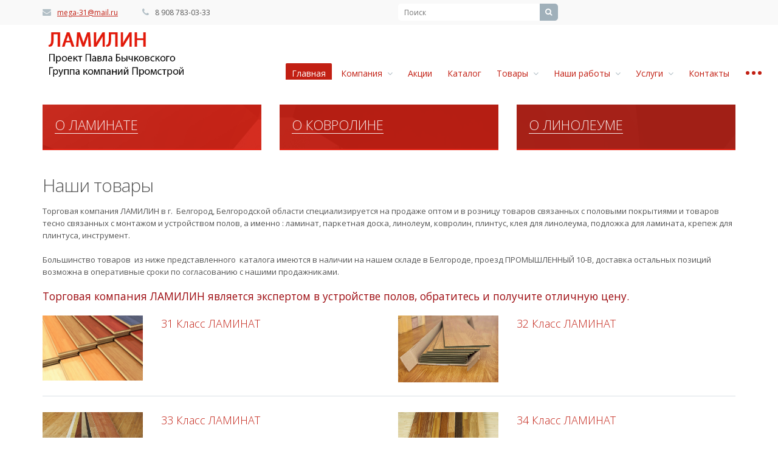

--- FILE ---
content_type: text/html; charset=UTF-8
request_url: https://lamilin.ru/?cu=boss_royal_viagra_kupit.php
body_size: 16441
content:
<!DOCTYPE html>
<html xml:lang="ru" lang="ru" class=" ">
	<head>
		<link rel="icon" type="image/png" href="/favicon.png" />
						<title>Ламилин - Главная</title>
		<meta name="viewport" content="width=device-width, initial-scale=1.0">
		<link href='https://fonts.googleapis.com/css?family=Open+Sans:300italic,400italic,600italic,700italic,800italic,400,300,600,700,800&subset=latin,cyrillic-ext' rel='stylesheet' type='text/css'>
																<meta http-equiv="Content-Type" content="text/html; charset=UTF-8" />
<meta name="keywords" content="услуги москва, консалтинг, строительство, инструмент, купить инструмент, электроинструмент, бензоинструмент" />
<meta name="description" content="Компания специализируется на оказании широкого спектра услуг как для корпоративных клиентов так и для частных лиц. Профессионализм и ответственность ключевые преимущества нашей компании." />
<link href="/bitrix/templates/aspro-allcorp(1)/components/bitrix/news.list/catalog-table/style.css?17613778025302" type="text/css"  rel="stylesheet" />
<link href="/bitrix/templates/aspro-allcorp(1)/css/bootstrap.css?1761377802114216" type="text/css"  data-template-style="true"  rel="stylesheet" />
<link href="/bitrix/templates/aspro-allcorp(1)/css/fonts/font-awesome/css/font-awesome.css?176137780222530" type="text/css"  data-template-style="true"  rel="stylesheet" />
<link href="/bitrix/templates/aspro-allcorp(1)/vendor/flexslider/flexslider.css?17613778025304" type="text/css"  data-template-style="true"  rel="stylesheet" />
<link href="/bitrix/templates/aspro-allcorp(1)/css/jquery.fancybox.css?17613778024104" type="text/css"  data-template-style="true"  rel="stylesheet" />
<link href="/bitrix/templates/aspro-allcorp(1)/css/theme-elements.css?17613778024368" type="text/css"  data-template-style="true"  rel="stylesheet" />
<link href="/bitrix/templates/aspro-allcorp(1)/css/theme-responsive.css?17613778021804" type="text/css"  data-template-style="true"  rel="stylesheet" />
<link href="/bitrix/templates/.default/ajax/ajax.css?1761377802448" type="text/css"  data-template-style="true"  rel="stylesheet" />
<link href="/bitrix/templates/aspro-allcorp(1)/components/dmi/social.info.allcorp/corp/style.css?17613778025234" type="text/css"  data-template-style="true"  rel="stylesheet" />
<link href="/bitrix/templates/aspro-allcorp(1)/components/bitrix/search.title/corp/style.css?17613778022582" type="text/css"  data-template-style="true"  rel="stylesheet" />
<link href="/bitrix/templates/aspro-allcorp(1)/components/bitrix/menu/top/style.css?17613778028551" type="text/css"  data-template-style="true"  rel="stylesheet" />
<link href="/bitrix/templates/aspro-allcorp(1)/components/bitrix/news.list/front-big-banners/style.css?17613778022795" type="text/css"  data-template-style="true"  rel="stylesheet" />
<link href="/bitrix/templates/aspro-allcorp(1)/components/bitrix/system.pagenavigation/.default/style.css?1761377802275" type="text/css"  data-template-style="true"  rel="stylesheet" />
<link href="/bitrix/templates/aspro-allcorp(1)/components/bitrix/news.list/front-small-banners/style.css?1761377802531" type="text/css"  data-template-style="true"  rel="stylesheet" />
<link href="/bitrix/templates/aspro-allcorp(1)/components/bitrix/news.list/front-news/style.css?1761377802567" type="text/css"  data-template-style="true"  rel="stylesheet" />
<link href="/bitrix/templates/aspro-allcorp(1)/components/bitrix/news.list/front-partners/style.css?1761377802778" type="text/css"  data-template-style="true"  rel="stylesheet" />
<link href="/bitrix/templates/aspro-allcorp(1)/components/bitrix/menu/bottom/style.css?1761377802196" type="text/css"  data-template-style="true"  rel="stylesheet" />
<link href="/bitrix/templates/aspro-allcorp(1)/styles.css?17613778024072" type="text/css"  data-template-style="true"  rel="stylesheet" />
<link href="/bitrix/templates/aspro-allcorp(1)/template_styles.css?176137780247066" type="text/css"  data-template-style="true"  rel="stylesheet" />
<link href="/bitrix/templates/aspro-allcorp(1)/css/responsive.css?17613778025526" type="text/css"  data-template-style="true"  rel="stylesheet" />
<link href="/bitrix/templates/aspro-allcorp(1)/themes/color1/style.css?176137780210323" type="text/css"  data-template-style="true"  rel="stylesheet" />
<link href="/bitrix/templates/aspro-allcorp(1)/css/custom.css?17613778021288" type="text/css"  data-template-style="true"  rel="stylesheet" />
<script>if(!window.BX)window.BX={};if(!window.BX.message)window.BX.message=function(mess){if(typeof mess==='object'){for(let i in mess) {BX.message[i]=mess[i];} return true;}};</script>
<script>(window.BX||top.BX).message({"JS_CORE_LOADING":"Загрузка...","JS_CORE_NO_DATA":"- Нет данных -","JS_CORE_WINDOW_CLOSE":"Закрыть","JS_CORE_WINDOW_EXPAND":"Развернуть","JS_CORE_WINDOW_NARROW":"Свернуть в окно","JS_CORE_WINDOW_SAVE":"Сохранить","JS_CORE_WINDOW_CANCEL":"Отменить","JS_CORE_WINDOW_CONTINUE":"Продолжить","JS_CORE_H":"ч","JS_CORE_M":"м","JS_CORE_S":"с","JSADM_AI_HIDE_EXTRA":"Скрыть лишние","JSADM_AI_ALL_NOTIF":"Показать все","JSADM_AUTH_REQ":"Требуется авторизация!","JS_CORE_WINDOW_AUTH":"Войти","JS_CORE_IMAGE_FULL":"Полный размер"});</script>

<script src="/bitrix/js/main/core/core.js?1761378594511455"></script>

<script>BX.Runtime.registerExtension({"name":"main.core","namespace":"BX","loaded":true});</script>
<script>BX.setJSList(["\/bitrix\/js\/main\/core\/core_ajax.js","\/bitrix\/js\/main\/core\/core_promise.js","\/bitrix\/js\/main\/polyfill\/promise\/js\/promise.js","\/bitrix\/js\/main\/loadext\/loadext.js","\/bitrix\/js\/main\/loadext\/extension.js","\/bitrix\/js\/main\/polyfill\/promise\/js\/promise.js","\/bitrix\/js\/main\/polyfill\/find\/js\/find.js","\/bitrix\/js\/main\/polyfill\/includes\/js\/includes.js","\/bitrix\/js\/main\/polyfill\/matches\/js\/matches.js","\/bitrix\/js\/ui\/polyfill\/closest\/js\/closest.js","\/bitrix\/js\/main\/polyfill\/fill\/main.polyfill.fill.js","\/bitrix\/js\/main\/polyfill\/find\/js\/find.js","\/bitrix\/js\/main\/polyfill\/matches\/js\/matches.js","\/bitrix\/js\/main\/polyfill\/core\/dist\/polyfill.bundle.js","\/bitrix\/js\/main\/core\/core.js","\/bitrix\/js\/main\/polyfill\/intersectionobserver\/js\/intersectionobserver.js","\/bitrix\/js\/main\/lazyload\/dist\/lazyload.bundle.js","\/bitrix\/js\/main\/polyfill\/core\/dist\/polyfill.bundle.js","\/bitrix\/js\/main\/parambag\/dist\/parambag.bundle.js"]);
</script>
<script>(window.BX||top.BX).message({"LANGUAGE_ID":"ru","FORMAT_DATE":"DD.MM.YYYY","FORMAT_DATETIME":"DD.MM.YYYY HH:MI:SS","COOKIE_PREFIX":"BITRIX_SM","SERVER_TZ_OFFSET":"10800","UTF_MODE":"Y","SITE_ID":"s2","SITE_DIR":"\/","USER_ID":"","SERVER_TIME":1768941349,"USER_TZ_OFFSET":0,"USER_TZ_AUTO":"Y","bitrix_sessid":"8ef281b0cd1f390c03cb64fa416405b3"});</script>


<script src="/bitrix/js/main/jquery/jquery-1.12.4.min.js?176137781197163"></script>
<script src="/bitrix/js/main/ajax.js?176137781135509"></script>
<script>BX.message({'JS_REQUIRED':'Заполните это поле!','JS_FORMAT':'Неверный формат!','JS_FILE_EXT':'Недопустимое расширение файла!','JS_PASSWORD_COPY':'Пароли не совпадают!','JS_PASSWORD_LENGTH':'Минимум 6 символов!','JS_ERROR':'Неверно заполнено поле!','JS_RECAPTCHA_ERROR':'Не подтверждено!','JS_PROCESSING_ERROR':'Согласитесь с условиями!','JS_FILE_SIZE':'Максимальный размер 5мб!','JS_FILE_BUTTON_NAME':'Выберите файл','JS_FILE_DEFAULT':'Файл не найден','JS_DATE':'Некорректная дата!','JS_DATETIME':'Некорректная дата/время!','UNIFORM_FILE_BUTTON_NAME':'Выберите файл','UNIFORM_FILE_MESSAGE_DEFAULT':'Файл не найден','S_CALLBACK':'Заказать обратный звонок','ERROR_INCLUDE_MODULE_ALLCORP_TITLE':'Ошибка подключения модуля &laquo;Аспро. Корпоративный сайт&raquo;','ERROR_INCLUDE_MODULE_ALLCORP_TEXT':'Ошибка подключения модуля &laquo;Аспро. Корпоративный сайт&raquo;.<br />Пожалуйста установите модуль и повторите попытку'})</script>
<link rel="shortcut icon" href="/bitrix/templates/aspro-allcorp(1)/themes/color1/images/favicon.ico" type="image/x-icon" />
<link rel="apple-touch-icon" sizes="57x57" href="/bitrix/templates/aspro-allcorp(1)/themes/color1/images/favicon_57.png" />
<link rel="apple-touch-icon" sizes="72x72" href="/bitrix/templates/aspro-allcorp(1)/themes/color1/images/favicon_72.png" />
<style>.maxwidth-theme{max-width: auto;}</style>
<meta property="og:title" content="Ламилин - Главная" />
<meta property="og:type" content="article" />
<meta property="og:image" content="https://lamilin.ru/bitrix/templates/aspro-allcorp(1)/themes/color1/images/logo.png" />
<link rel="image_src" href="https://lamilin.ru/bitrix/templates/aspro-allcorp(1)/themes/color1/images/logo.png"  />
<meta property="og:url" content="/?cu=boss_royal_viagra_kupit.php" />
<meta property="og:description" content="Компания специализируется на оказании широкого спектра услуг как для корпоративных клиентов так и для частных лиц. Профессионализм и ответственность ключевые преимущества нашей компании." />



<script src="/bitrix/templates/aspro-allcorp(1)/js/jquery.actual.min.js?17613778021101"></script>
<script src="/bitrix/templates/aspro-allcorp(1)/js/jquery.fancybox.js?176137780245891"></script>
<script src="/bitrix/templates/aspro-allcorp(1)/vendor/jquery.easing.js?17613778028097"></script>
<script src="/bitrix/templates/aspro-allcorp(1)/vendor/jquery.appear.js?17613778023188"></script>
<script src="/bitrix/templates/aspro-allcorp(1)/vendor/jquery.cookie.js?17613778022247"></script>
<script src="/bitrix/templates/aspro-allcorp(1)/vendor/bootstrap.js?176137780227908"></script>
<script src="/bitrix/templates/aspro-allcorp(1)/vendor/flexslider/jquery.flexslider-min.js?176137780221817"></script>
<script src="/bitrix/templates/aspro-allcorp(1)/vendor/jquery.validate.min.js?176137780222254"></script>
<script src="/bitrix/templates/aspro-allcorp(1)/js/jquery.uniform.min.js?17613778028308"></script>
<script src="/bitrix/templates/aspro-allcorp(1)/js/jqModal.js?176137780211022"></script>
<script src="/bitrix/templates/aspro-allcorp(1)/js/detectmobilebrowser.js?17613778022203"></script>
<script src="/bitrix/templates/aspro-allcorp(1)/js/general.js?176137780229285"></script>
<script src="/bitrix/components/bitrix/search.title/script.js?176137772910542"></script>
<script src="/bitrix/templates/aspro-allcorp(1)/js/jquery.inputmask.bundle.min.js?176137780263835"></script>

																														

</head>
	<body>
				<div id="panel"></div>
						<script type="text/javascript">
		var arAllcorpOptions = ({
			"SITE_DIR" : "/",
			"SITE_ID" : "s2",
			"SITE_TEMPLATE_PATH" : "/bitrix/templates/aspro-allcorp(1)",
			"THEME" : ({
				"THEME_SWITCHER" : "N",
				"COLOR" : "color1",
				"WIDTH" : "narrow",
				"MENU" : "first",
				"SIDEMENU" : "left",
				"PHONE_MASK" : "+7 (999) 999-99-99",
				"VALIDATE_PHONE_MASK" : "^[+][0-9] [(][0-9]{3}[)] [0-9]{3}[-][0-9]{2}[-][0-9]{2}$",
				"DATE_MASK" : "d:m:y",
				"DATE_PLACEHOLDER" : "дд:мм:гггг",
				"VALIDATE_DATE_MASK" : "^[0-9]{1,2}\:[0-9]{1,2}\:[0-9]{4}$",
				'DATETIME_MASK' : 'd:m:y h:s',
				'DATETIME_PLACEHOLDER' : 'дд:мм:гггг чч:мм',
				'VALIDATE_DATETIME_MASK' : '^[0-9]{1,2}\:[0-9]{1,2}\:[0-9]{4} [0-9]{1,2}\:[0-9]{1,2}$',
				"VALIDATE_FILE_EXT" : "png|jpg|jpeg|gif|doc|docx|xls|xlsx|txt|pdf|odt|rtf",
				"USE_CAPTCHA_FORM" : "NONE",
				"DISPLAY_PROCESSING_NOTE" : "N",
				"CATALOG_INDEX" : "N",
				"SERVICES_INDEX" : "Y",
				'USE_YA_COUNTER' : "N",
				'YA_COUNTER_ID' : "",
				'USE_FORMS_GOALS' : "COMMON",
				'USE_DEBUG_GOALS' : ""
			})
		});
		</script>
								<!--'start_frame_cache_options-block'--><script type="text/javascript">
arAllcorpOptions['THEME']['THEME_SWITCHER'] = 'N';
arAllcorpOptions['THEME']['COLOR'] = 'color1';
arAllcorpOptions['THEME']['WIDTH'] = 'auto';
arAllcorpOptions['THEME']['MENU'] = 'first';
arAllcorpOptions['THEME']['SIDEMENU'] = 'left';
arAllcorpOptions['THEME']['CATALOG_INDEX'] = 'N';
arAllcorpOptions['THEME']['SERVICES_INDEX'] = 'Y';
arAllcorpOptions['THEME']['FILTER_VIEW'] = 'VERTICAL';
arAllcorpOptions['THEME']['USE_CAPTCHA_FORM'] = 'NONE';
arAllcorpOptions['THEME']['DISPLAY_PROCESSING_NOTE'] = 'N';
arAllcorpOptions['THEME']['PARTNERSBANNER_SLIDESSHOWSPEED'] = '5000';
arAllcorpOptions['THEME']['PARTNERSBANNER_ANIMATIONSPEED'] = '600';
arAllcorpOptions['THEME']['BIGBANNER_HIDEONNARROW'] = 'N';
arAllcorpOptions['THEME']['BIGBANNER_SLIDESSHOWSPEED'] = '5000';
arAllcorpOptions['THEME']['BIGBANNER_ANIMATIONSPEED'] = '600';
arAllcorpOptions['THEME']['BIGBANNER_ANIMATIONTYPE'] = 'SLIDE_HORIZONTAL';
if(typeof(BX.localStorage) != 'undefined'){
	BX.localStorage.set('arAllcorpOptions', arAllcorpOptions, 86400);
}
</script>
<!--'end_frame_cache_options-block'-->		<div class="body">
			<div class="body_media"></div>
			<div class="top-row">
				<div class="container maxwidth-theme">
					<div class="row">
						<div class="col-md-12" style="float:none;">
							<div class="row">
								<div class="col-md-6">
									<div class="info-text">
										<div class="email">
											<i class="icon icon-envelope"></i>
											<a href="mailto:mega-31@mail.ru">mega-31@mail.ru</a>										</div>
										<div class="phone">
											<i class="icon icon-phone"></i>
											8 908 783-03-33										</div>
										<!--<div class="skype hidden-xs">
											<i class="icon icon-skype"></i>
											your.skype.ru										</div>-->
									</div>
								</div>
								<!--<div class="col-md-3">
									<div class="social-icons">
	<ul>
					<li class="vk"><a href="http://vk.ru/aspro74" target="_blank" title="‚Љонтакте">‚Љонтакте</a></li>
							<li class="facebook"><a href="http://www.facebook.com/aspro74" target="_blank" title="Facebook">Facebook</a></li>
							<li class="twitter"><a href="http://twitter.com/aspro_ru" target="_blank" title="Twitter">Twitter</a></li>
							<li class="odnoklassniki"><a href="http://www.odnoklassniki.ru/" target="_blank" title="Ћдноклассники">Ћдноклассники</a></li>
							<li class="mail"><a href="http://www.my.mail.ru/" target="_blank" title="Mail.ru">Mail.ru</a></li>
							<li class="lj"><a href="http://www.livejournal.com/" target="_blank" title="Livejournal">Livejournal</a></li>
							<li class="googleplus"><a href="https://plus.google.com/" target="_blank" title="Google+">Google+</a></li>
			</ul>
</div>								</div>-->
								<div class="col-md-3">
										<div class="search" id="title-search">
		<form action="/search/">
			<input class="search-input" id="title-search-input" type="text" name="q" value="" placeholder="Поиск" size="40" maxlength="50" autocomplete="off" />
			<button class="btn-search" type="submit" name="s" value="Поиск"><i class="icon icon-search"></i></button>
		</form>
	</div>
<script type="text/javascript">
	var jsControl = new JCTitleSearch({
		//'WAIT_IMAGE': '/bitrix/themes/.default/images/wait.gif',
		'AJAX_PAGE' : '/?cu=boss_royal_viagra_kupit.php',
		'CONTAINER_ID': 'title-search',
		'INPUT_ID': 'title-search-input',
		'MIN_QUERY_LEN': 2
	});
</script>
								</div>
							</div>
						</div>
					</div>
				</div>
			</div>
			<header class="menu-type-1">
				<div class="container maxwidth-theme">
					<div class="row">
						<div class="col-md-12">
							<div class="row">
																	<div class="col-md-3">
										<div class="logo">
											<a href="/"><img src="/upload/lamilin_logo.png" alt=""></a>
										</div>
									</div>
									<div class="col-md-9">
										<button class="btn btn-responsive-nav" data-toggle="collapse" data-target=".nav-main-collapse">
											<i class="icon icon-bars"></i>
										</button>
									</div>
															</div>
						</div>
					</div>
				</div>
				<div class="nav-main-collapse collapse">
					<div class="container maxwidth-theme">
						<div class="row">
							<div class="col-md-12">
																	<div class="row">
										<div class="col-md-3">
										</div>
										<div class="col-md-9">
																			<nav class="mega-menu pull-right">
													<div class="table-menu hidden-xs">
		<table>
			<tr>
														<td class=" active">
						<div class="wrap">
							<a class="" href="/" title="Главная">
								Главная															</a>
													</div>
					</td>
														<td class="dropdown ">
						<div class="wrap">
							<a class="dropdown-toggle" href="/company/" title="Компания">
								Компания																	&nbsp;<i class="icon icon-angle-down"></i>
															</a>
															<ul class="dropdown-menu">
																													<li class=" ">
											<a href="/company/?" title="О компании">О компании</a>
																					</li>
																													<li class=" ">
											<a href="/company/history/" title="История">История</a>
																					</li>
																													<li class=" ">
											<a href="/company/partners/" title="Партнеры">Партнеры</a>
																					</li>
																													<li class=" ">
											<a href="/company/requisites/" title="Реквизиты">Реквизиты</a>
																					</li>
																													<li class=" ">
											<a href="/company/staff/" title="Сотрудники">Сотрудники</a>
																					</li>
																	</ul>
													</div>
					</td>
														<td class=" ">
						<div class="wrap">
							<a class="" href="/info/stock/" title="Акции">
								Акции															</a>
													</div>
					</td>
														<td class=" ">
						<div class="wrap">
							<a class="" href="/catalog/" title="Каталог">
								Каталог															</a>
													</div>
					</td>
														<td class="dropdown ">
						<div class="wrap">
							<a class="dropdown-toggle" href="/services/" title="Товары">
								Товары																	&nbsp;<i class="icon icon-angle-down"></i>
															</a>
															<ul class="dropdown-menu">
																													<li class=" ">
											<a href="" title="Сопровождение объекта, выезд специалиста для подбора материала">Сопровождение объекта, выезд специалиста для подбора материала</a>
																					</li>
																													<li class="dropdown-submenu ">
											<a href="/services/ukladka/" title="Укладка ламинат, ковролина, паркетной доски, монтаж плинтуса">Укладка ламинат, ковролина, паркетной доски, монтаж плинтуса</a>
																							<ul class="dropdown-menu">
																																									<li class=" ">
															<a href="/services/ukladka/vypolnen-zakaz-2/" title="Выполнен заказ 2">Выполнен заказ 2</a>
																													</li>
																																									<li class=" ">
															<a href="/services/ukladka/vypolnen-zakaz/" title="Выполнен заказ">Выполнен заказ</a>
																													</li>
																									</ul>
																					</li>
																													<li class=" ">
											<a href="/services/dostavka/" title="Доставка по г. Белгород и Белгородской области">Доставка по г. Белгород и Белгородской области</a>
																					</li>
																													<li class=" ">
											<a href="/services/zamer/" title="Замер площади пола и расчет материала">Замер площади пола и расчет материала</a>
																					</li>
																	</ul>
													</div>
					</td>
														<td class="dropdown ">
						<div class="wrap">
							<a class="dropdown-toggle" href="/projects/" title="Наши работы">
								Наши работы																	&nbsp;<i class="icon icon-angle-down"></i>
															</a>
															<ul class="dropdown-menu">
																													<li class="dropdown-submenu ">
											<a href="/projects/design/" title="Дизайн интерьеров">Дизайн интерьеров</a>
																							<ul class="dropdown-menu">
																																									<li class=" ">
															<a href="/projects/design/ofis-alibaba-group-v-khanchzhou/" title="Офис Alibaba Group в Ханчжоу">Офис Alibaba Group в Ханчжоу</a>
																													</li>
																																									<li class=" ">
															<a href="/projects/design/testovyy-proekt-3/" title="Офис Google в Лондоне">Офис Google в Лондоне</a>
																													</li>
																																									<li class=" ">
															<a href="/projects/design/testovyy-proekt-2/" title="Офис Twitter в Сан-Франциско">Офис Twitter в Сан-Франциско</a>
																													</li>
																									</ul>
																					</li>
																													<li class="dropdown-submenu ">
											<a href="/projects/stroi/" title="Промышленные объекты">Промышленные объекты</a>
																							<ul class="dropdown-menu">
																																									<li class=" ">
															<a href="/projects/stroi/project1/" title="Строительство газовой станции">Строительство газовой станции</a>
																													</li>
																																									<li class=" ">
															<a href="/projects/stroi/project-2/" title="Газопоршневая электростанция">Газопоршневая электростанция</a>
																													</li>
																									</ul>
																					</li>
																													<li class="dropdown-submenu ">
											<a href="/projects/stroitelstvo-domov/" title="Строительство домов">Строительство домов</a>
																							<ul class="dropdown-menu">
																																									<li class=" ">
															<a href="/projects/stroitelstvo-domov/sovremeenyy-dom-ploshchadyu-249kv-m/" title="Совремееный дом площадью 249кв.м.">Совремееный дом площадью 249кв.м.</a>
																													</li>
																																									<li class=" ">
															<a href="/projects/stroitelstvo-domov/dom-186kv-m-iz-penobloka-v-kottedzhnom-posleke-mirnyy/" title="Дом 186кв.м. из пеноблока в коттеджном послеке Мирный">Дом 186кв.м. из пеноблока в коттеджном послеке Мирный</a>
																													</li>
																																									<li class=" ">
															<a href="/projects/stroitelstvo-domov/dom-200kv-m-v-kottedzhnom-posyelke-schaste-/" title="Дом 200кв.м. в коттеджном посёлке Счастье ">Дом 200кв.м. в коттеджном посёлке Счастье </a>
																													</li>
																									</ul>
																					</li>
																	</ul>
													</div>
					</td>
														<td class="dropdown ">
						<div class="wrap">
							<a class="dropdown-toggle" href="/services/" title="Услуги">
								Услуги																	&nbsp;<i class="icon icon-angle-down"></i>
															</a>
															<ul class="dropdown-menu">
																													<li class=" ">
											<a href="" title="Сопровождение объекта, выезд специалиста для подбора материала">Сопровождение объекта, выезд специалиста для подбора материала</a>
																					</li>
																													<li class="dropdown-submenu ">
											<a href="/services/ukladka/" title="Укладка ламинат, ковролина, паркетной доски, монтаж плинтуса">Укладка ламинат, ковролина, паркетной доски, монтаж плинтуса</a>
																							<ul class="dropdown-menu">
																																									<li class=" ">
															<a href="/services/ukladka/vypolnen-zakaz-2/" title="Выполнен заказ 2">Выполнен заказ 2</a>
																													</li>
																																									<li class=" ">
															<a href="/services/ukladka/vypolnen-zakaz/" title="Выполнен заказ">Выполнен заказ</a>
																													</li>
																									</ul>
																					</li>
																													<li class=" ">
											<a href="/services/dostavka/" title="Доставка по г. Белгород и Белгородской области">Доставка по г. Белгород и Белгородской области</a>
																					</li>
																													<li class=" ">
											<a href="/services/zamer/" title="Замер площади пола и расчет материала">Замер площади пола и расчет материала</a>
																					</li>
																	</ul>
													</div>
					</td>
														<td class=" ">
						<div class="wrap">
							<a class="" href="/contacts/" title="Контакты">
								Контакты															</a>
													</div>
					</td>
														<td class="dropdown ">
						<div class="wrap">
							<a class="dropdown-toggle" href="/info/" title="Информация">
								Информация																	&nbsp;<i class="icon icon-angle-down"></i>
															</a>
															<ul class="dropdown-menu">
																													<li class=" ">
											<a href="/info/articles/" title="Статьи">Статьи</a>
																					</li>
																													<li class=" ">
											<a href="/info/faq/" title="Вопрос ответ">Вопрос ответ</a>
																					</li>
																													<li class=" ">
											<a href="/info/news/" title="Новости">Новости</a>
																					</li>
																													<li class=" ">
											<a href="/info/stock/" title="Акции">Акции</a>
																					</li>
																													<li class="dropdown-submenu ">
											<a href="/info/more/" title="Возможности">Возможности</a>
																							<ul class="dropdown-menu">
																																									<li class=" ">
															<a href="/info/more/typograpy/" title="Оформление">Оформление</a>
																													</li>
																																									<li class=" ">
															<a href="/info/more/buttons/" title="Кнопки">Кнопки</a>
																													</li>
																																									<li class=" ">
															<a href="/info/more/icons/" title="Иконки">Иконки</a>
																													</li>
																																									<li class=" ">
															<a href="/info/more/elements/" title="Элементы">Элементы</a>
																													</li>
																									</ul>
																					</li>
																													<li class=" ">
											<a href="/info/about-laminate/" title="О ламинате">О ламинате</a>
																					</li>
																													<li class=" ">
											<a href="/info/about-carpet/" title="О ковролине">О ковролине</a>
																					</li>
																													<li class=" ">
											<a href="/info/about-linoleum/" title="О линолеуме">О линолеуме</a>
																					</li>
																	</ul>
													</div>
					</td>
														<td class=" ">
						<div class="wrap">
							<a class="" href="/info/news/" title="Новости">
								Новости															</a>
													</div>
					</td>
														<td class=" ">
						<div class="wrap">
							<a class="" href="/info/faq/" title="Вопрос-ответ">
								Вопрос-ответ															</a>
													</div>
					</td>
														<td class=" ">
						<div class="wrap">
							<a class="" href="/info/stock/" title="Спецпредложения">
								Спецпредложения															</a>
													</div>
					</td>
								<td class="dropdown js-dropdown nosave" style="display:none;">
					<div class="wrap">
						<a class="dropdown-toggle more-items" href="#">
							<span>...</span>
						</a>
						<ul class="dropdown-menu">
						</ul>
					</div>
				</td>
			</tr>
		</table>
	</div>
	<ul class="nav nav-pills responsive-menu" id="mainMenu">
								<li class=" active">
				<a class="" href="/" title="Главная">
					Главная									</a>
							</li>
								<li class="dropdown ">
				<a class="dropdown-toggle" href="/company/" title="Компания">
					Компания											<i class="icon icon-angle-down"></i>
									</a>
									<ul class="dropdown-menu">
																				<li class=" ">
								<a href="/company/?" title="О компании">
									О компании																	</a>
															</li>
																				<li class=" ">
								<a href="/company/history/" title="История">
									История																	</a>
															</li>
																				<li class=" ">
								<a href="/company/partners/" title="Партнеры">
									Партнеры																	</a>
															</li>
																				<li class=" ">
								<a href="/company/requisites/" title="Реквизиты">
									Реквизиты																	</a>
															</li>
																				<li class=" ">
								<a href="/company/staff/" title="Сотрудники">
									Сотрудники																	</a>
															</li>
											</ul>
							</li>
								<li class=" ">
				<a class="" href="/info/stock/" title="Акции">
					Акции									</a>
							</li>
								<li class=" ">
				<a class="" href="/catalog/" title="Каталог">
					Каталог									</a>
							</li>
								<li class="dropdown ">
				<a class="dropdown-toggle" href="/services/" title="Товары">
					Товары											<i class="icon icon-angle-down"></i>
									</a>
									<ul class="dropdown-menu">
																				<li class=" ">
								<a href="" title="Сопровождение объекта, выезд специалиста для подбора материала">
									Сопровождение объекта, выезд специалиста для подбора материала																	</a>
															</li>
																				<li class="dropdown-submenu dropdown-toggle ">
								<a href="/services/ukladka/" title="Укладка ламинат, ковролина, паркетной доски, монтаж плинтуса">
									Укладка ламинат, ковролина, паркетной доски, монтаж плинтуса																			&nbsp;<i class="icon icon-angle-down"></i>
																	</a>
																	<ul class="dropdown-menu">
																																<li class=" ">
												<a href="/services/ukladka/vypolnen-zakaz-2/" title="Выполнен заказ 2">
													Выполнен заказ 2																									</a>
																							</li>
																																<li class=" ">
												<a href="/services/ukladka/vypolnen-zakaz/" title="Выполнен заказ">
													Выполнен заказ																									</a>
																							</li>
																			</ul>
															</li>
																				<li class=" ">
								<a href="/services/dostavka/" title="Доставка по г. Белгород и Белгородской области">
									Доставка по г. Белгород и Белгородской области																	</a>
															</li>
																				<li class=" ">
								<a href="/services/zamer/" title="Замер площади пола и расчет материала">
									Замер площади пола и расчет материала																	</a>
															</li>
											</ul>
							</li>
								<li class="dropdown ">
				<a class="dropdown-toggle" href="/projects/" title="Наши работы">
					Наши работы											<i class="icon icon-angle-down"></i>
									</a>
									<ul class="dropdown-menu">
																				<li class="dropdown-submenu dropdown-toggle ">
								<a href="/projects/design/" title="Дизайн интерьеров">
									Дизайн интерьеров																			&nbsp;<i class="icon icon-angle-down"></i>
																	</a>
																	<ul class="dropdown-menu">
																																<li class=" ">
												<a href="/projects/design/ofis-alibaba-group-v-khanchzhou/" title="Офис Alibaba Group в Ханчжоу">
													Офис Alibaba Group в Ханчжоу																									</a>
																							</li>
																																<li class=" ">
												<a href="/projects/design/testovyy-proekt-3/" title="Офис Google в Лондоне">
													Офис Google в Лондоне																									</a>
																							</li>
																																<li class=" ">
												<a href="/projects/design/testovyy-proekt-2/" title="Офис Twitter в Сан-Франциско">
													Офис Twitter в Сан-Франциско																									</a>
																							</li>
																			</ul>
															</li>
																				<li class="dropdown-submenu dropdown-toggle ">
								<a href="/projects/stroi/" title="Промышленные объекты">
									Промышленные объекты																			&nbsp;<i class="icon icon-angle-down"></i>
																	</a>
																	<ul class="dropdown-menu">
																																<li class=" ">
												<a href="/projects/stroi/project1/" title="Строительство газовой станции">
													Строительство газовой станции																									</a>
																							</li>
																																<li class=" ">
												<a href="/projects/stroi/project-2/" title="Газопоршневая электростанция">
													Газопоршневая электростанция																									</a>
																							</li>
																			</ul>
															</li>
																				<li class="dropdown-submenu dropdown-toggle ">
								<a href="/projects/stroitelstvo-domov/" title="Строительство домов">
									Строительство домов																			&nbsp;<i class="icon icon-angle-down"></i>
																	</a>
																	<ul class="dropdown-menu">
																																<li class=" ">
												<a href="/projects/stroitelstvo-domov/sovremeenyy-dom-ploshchadyu-249kv-m/" title="Совремееный дом площадью 249кв.м.">
													Совремееный дом площадью 249кв.м.																									</a>
																							</li>
																																<li class=" ">
												<a href="/projects/stroitelstvo-domov/dom-186kv-m-iz-penobloka-v-kottedzhnom-posleke-mirnyy/" title="Дом 186кв.м. из пеноблока в коттеджном послеке Мирный">
													Дом 186кв.м. из пеноблока в коттеджном послеке Мирный																									</a>
																							</li>
																																<li class=" ">
												<a href="/projects/stroitelstvo-domov/dom-200kv-m-v-kottedzhnom-posyelke-schaste-/" title="Дом 200кв.м. в коттеджном посёлке Счастье ">
													Дом 200кв.м. в коттеджном посёлке Счастье 																									</a>
																							</li>
																			</ul>
															</li>
											</ul>
							</li>
								<li class="dropdown ">
				<a class="dropdown-toggle" href="/services/" title="Услуги">
					Услуги											<i class="icon icon-angle-down"></i>
									</a>
									<ul class="dropdown-menu">
																				<li class=" ">
								<a href="" title="Сопровождение объекта, выезд специалиста для подбора материала">
									Сопровождение объекта, выезд специалиста для подбора материала																	</a>
															</li>
																				<li class="dropdown-submenu dropdown-toggle ">
								<a href="/services/ukladka/" title="Укладка ламинат, ковролина, паркетной доски, монтаж плинтуса">
									Укладка ламинат, ковролина, паркетной доски, монтаж плинтуса																			&nbsp;<i class="icon icon-angle-down"></i>
																	</a>
																	<ul class="dropdown-menu">
																																<li class=" ">
												<a href="/services/ukladka/vypolnen-zakaz-2/" title="Выполнен заказ 2">
													Выполнен заказ 2																									</a>
																							</li>
																																<li class=" ">
												<a href="/services/ukladka/vypolnen-zakaz/" title="Выполнен заказ">
													Выполнен заказ																									</a>
																							</li>
																			</ul>
															</li>
																				<li class=" ">
								<a href="/services/dostavka/" title="Доставка по г. Белгород и Белгородской области">
									Доставка по г. Белгород и Белгородской области																	</a>
															</li>
																				<li class=" ">
								<a href="/services/zamer/" title="Замер площади пола и расчет материала">
									Замер площади пола и расчет материала																	</a>
															</li>
											</ul>
							</li>
								<li class=" ">
				<a class="" href="/contacts/" title="Контакты">
					Контакты									</a>
							</li>
								<li class="dropdown ">
				<a class="dropdown-toggle" href="/info/" title="Информация">
					Информация											<i class="icon icon-angle-down"></i>
									</a>
									<ul class="dropdown-menu">
																				<li class=" ">
								<a href="/info/articles/" title="Статьи">
									Статьи																	</a>
															</li>
																				<li class=" ">
								<a href="/info/faq/" title="Вопрос ответ">
									Вопрос ответ																	</a>
															</li>
																				<li class=" ">
								<a href="/info/news/" title="Новости">
									Новости																	</a>
															</li>
																				<li class=" ">
								<a href="/info/stock/" title="Акции">
									Акции																	</a>
															</li>
																				<li class="dropdown-submenu dropdown-toggle ">
								<a href="/info/more/" title="Возможности">
									Возможности																			&nbsp;<i class="icon icon-angle-down"></i>
																	</a>
																	<ul class="dropdown-menu">
																																<li class=" ">
												<a href="/info/more/typograpy/" title="Оформление">
													Оформление																									</a>
																							</li>
																																<li class=" ">
												<a href="/info/more/buttons/" title="Кнопки">
													Кнопки																									</a>
																							</li>
																																<li class=" ">
												<a href="/info/more/icons/" title="Иконки">
													Иконки																									</a>
																							</li>
																																<li class=" ">
												<a href="/info/more/elements/" title="Элементы">
													Элементы																									</a>
																							</li>
																			</ul>
															</li>
																				<li class=" ">
								<a href="/info/about-laminate/" title="О ламинате">
									О ламинате																	</a>
															</li>
																				<li class=" ">
								<a href="/info/about-carpet/" title="О ковролине">
									О ковролине																	</a>
															</li>
																				<li class=" ">
								<a href="/info/about-linoleum/" title="О линолеуме">
									О линолеуме																	</a>
															</li>
											</ul>
							</li>
								<li class=" ">
				<a class="" href="/info/news/" title="Новости">
					Новости									</a>
							</li>
								<li class=" ">
				<a class="" href="/info/faq/" title="Вопрос-ответ">
					Вопрос-ответ									</a>
							</li>
								<li class=" ">
				<a class="" href="/info/stock/" title="Спецпредложения">
					Спецпредложения									</a>
							</li>
				<li class="search visible-sm visible-xs">
			<div class="container maxwidth-theme">
				<div class="wrap">
					<div class="search-input-div">
						<input class="search-input" type="text" autocomplete="off" maxlength="50" size="40" placeholder="Поиск" value="" name="q">
					</div>
					<div class="search-button-div">
						<button class="btn btn-search btn-primary" value="Поиск" name="s" type="submit">Поиск</button>
					</div>
				</div>
			</div>
		</li>	
	</ul>
											</nav>
																		</div>
									</div>
															</div>
						</div>
					</div>
				</div>
			</header>
			<div role="main" class="main">
									<div class="maxwidth-theme">
												<div class="top-slider flexslider unstyled" data-plugin-options='{"directionNav": true, "controlNav": true, "slideshow": true, "animation": "slide", "direction": "horizontal", "slideshowSpeed": 5000, "animationSpeed": 600, "animationLoop": true}'>
	<ul class="slides">
								<li id="bx_3218110189_177" style="background:url('/upload/iblock/392/%D0%BB%D0%B0%D0%BC%D0%B8%D0%BB%D0%B8%D0%BD%20%D0%B1%D0%B0%D0%BD%D0%B5%D1%80%20.jpg') center center no-repeat !important;">
				<div class="container">
					<div class="row light">
						
						
											</div>
				</div>
			</li>
			</ul>
</div>					</div>
																																			<div class="container maxwidth-theme">
														<div class="row small-banner">
	<div class="col-md-12">
		<div class="row">
											<div class="col-md-4" id="bx_651765591_91">
											<div class="banner" style="text-align:left;  background-position:0% 20%">
																		<div class="title">
								<a href="/info/about-laminate/">
									О ламинате								</a>
							</div>
																																	</div>
									</div>
											<div class="col-md-4" id="bx_651765591_90">
											<div class="banner" style="text-align:left;  background-position:33% 20%">
																		<div class="title">
								<a href="/info/about-carpet/">
									О ковролине								</a>
							</div>
																																	</div>
									</div>
											<div class="col-md-4" id="bx_651765591_89">
											<div class="banner" style="text-align:left;  background-position:66% 20%">
																		<div class="title">
								<a href="/info/about-linoleum/">
									О линолеуме								</a>
							</div>
																																	</div>
									</div>
					</div>
	</div>
</div>
<script type="text/javascript">
$(document).ready(function(){
	setTimeout(function(){
		$('.small-banner .banner').sliceHeight({slice: 3});
	}, 500)
});
</script>															<div class="row">
									<div class="col-md-12">
										<h2>Наши товары</h2>
<p>
	 Торговая компания ЛАМИЛИН в г.&nbsp; Белгород, Белгородской области специализируется на продаже оптом и в розницу товаров связанных с половыми покрытиями и товаров тесно связанных с монтажом и устройством полов, а именно : ламинат, паркетная доска, линолеум, ковролин, плинтус, клея для линолеума, подложка для ламината, крепеж для плинтуса, инструмент.
</p>
<p>
	 Большинство товаров&nbsp; из ниже представленного&nbsp;&nbsp;каталога имеются в наличии на нашем складе в Белгороде, проезд ПРОМЫШЛЕННЫЙ 10-В, доставка остальных позиций возможна в оперативные сроки по согласованию с нашими продажниками.
</p>                                        <p>
 <span style="color: #9d0a0f; font-size: 13pt;"><span style="font-size: 15pt;"></span>Торговая компания ЛАМИЛИН является экспертом в устройстве полов, обратитесь и получите отличную цену.&nbsp;</span>
</p>			<div class="item-views services groups list sections">
							
		<div class="group-content">
			<div class="row">
			
																	
										
																		
					<div class="col-md-6">
						<div class="item" id="bx_1373509569_53">
							<div class="row">							
							
								<div class="col-md-4">
									<div class="image">
										<a href="/catalog/31/">										
																							<img src="/upload/iblock/aaf/1.jpg" alt="" title="" class="img-responsive" />
																					</a>
									</div>								
								</div>
								<div class="col-md-6">								
																		<div class="title">
										<a href="/catalog/31/">31 Класс ЛАМИНАТ</a>
									</div>
									
																										
								</div>
							</div>
						</div>
					</div>
					
																			
										
																		
					<div class="col-md-6">
						<div class="item" id="bx_1373509569_54">
							<div class="row">							
							
								<div class="col-md-4">
									<div class="image">
										<a href="/catalog/32/">										
																							<img src="/upload/iblock/41b/1.jpg" alt="" title="" class="img-responsive" />
																					</a>
									</div>								
								</div>
								<div class="col-md-6">								
																		<div class="title">
										<a href="/catalog/32/">32 Класс ЛАМИНАТ</a>
									</div>
									
																										
								</div>
							</div>
						</div>
					</div>
					
											</div>
							<hr/>
						<div class="row">
																			
										
																		
					<div class="col-md-6">
						<div class="item" id="bx_1373509569_55">
							<div class="row">							
							
								<div class="col-md-4">
									<div class="image">
										<a href="/catalog/33/">										
																							<img src="/upload/iblock/2a7/1.jpg" alt="" title="" class="img-responsive" />
																					</a>
									</div>								
								</div>
								<div class="col-md-6">								
																		<div class="title">
										<a href="/catalog/33/">33 Класс ЛАМИНАТ</a>
									</div>
									
																										
								</div>
							</div>
						</div>
					</div>
					
																			
										
																		
					<div class="col-md-6">
						<div class="item" id="bx_1373509569_56">
							<div class="row">							
							
								<div class="col-md-4">
									<div class="image">
										<a href="/catalog/34/">										
																							<img src="/upload/iblock/afd/1.jpg" alt="" title="" class="img-responsive" />
																					</a>
									</div>								
								</div>
								<div class="col-md-6">								
																		<div class="title">
										<a href="/catalog/34/">34 Класс ЛАМИНАТ</a>
									</div>
									
																										
								</div>
							</div>
						</div>
					</div>
					
											</div>
							<hr/>
						<div class="row">
																			
										
																		
					<div class="col-md-6">
						<div class="item" id="bx_1373509569_60">
							<div class="row">							
							
								<div class="col-md-4">
									<div class="image">
										<a href="/catalog/al/">										
																							<img src="/upload/iblock/e5b/1.jpg" alt="" title="" class="img-responsive" />
																					</a>
									</div>								
								</div>
								<div class="col-md-6">								
																		<div class="title">
										<a href="/catalog/al/">Автолин </a>
									</div>
									
																										
								</div>
							</div>
						</div>
					</div>
					
																			
										
																		
					<div class="col-md-6">
						<div class="item" id="bx_1373509569_63">
							<div class="row">							
							
								<div class="col-md-4">
									<div class="image">
										<a href="/catalog/kley/">										
																							<img src="/upload/iblock/b1d/1.png" alt="" title="" class="img-responsive" />
																					</a>
									</div>								
								</div>
								<div class="col-md-6">								
																		<div class="title">
										<a href="/catalog/kley/">Клей для линолеума</a>
									</div>
									
																										
								</div>
							</div>
						</div>
					</div>
					
											</div>
							<hr/>
						<div class="row">
																			
										
																		
					<div class="col-md-6">
						<div class="item" id="bx_1373509569_51">
							<div class="row">							
							
								<div class="col-md-4">
									<div class="image">
										<a href="/catalog/kl/">										
																							<img src="/upload/iblock/279/1.jpg" alt="" title="" class="img-responsive" />
																					</a>
									</div>								
								</div>
								<div class="col-md-6">								
																		<div class="title">
										<a href="/catalog/kl/">Ковролин</a>
									</div>
									
																										
								</div>
							</div>
						</div>
					</div>
					
																			
										
																		
					<div class="col-md-6">
						<div class="item" id="bx_1373509569_50">
							<div class="row">							
							
								<div class="col-md-4">
									<div class="image">
										<a href="/catalog/lpvh/">										
																							<img src="/upload/iblock/65f/vid-laminata.jpg" alt="" title="" class="img-responsive" />
																					</a>
									</div>								
								</div>
								<div class="col-md-6">								
																		<div class="title">
										<a href="/catalog/lpvh/">Ламинат ПВХ</a>
									</div>
									
																										
								</div>
							</div>
						</div>
					</div>
					
											</div>
							<hr/>
						<div class="row">
																			
										
																		
					<div class="col-md-6">
						<div class="item" id="bx_1373509569_59">
							<div class="row">							
							
								<div class="col-md-4">
									<div class="image">
										<a href="/catalog/IVC/">										
																							<img src="/upload/iblock/970/11.jpg" alt="" title="" class="img-responsive" />
																					</a>
									</div>								
								</div>
								<div class="col-md-6">								
																		<div class="title">
										<a href="/catalog/IVC/">Линолеум IVC</a>
									</div>
									
																										
								</div>
							</div>
						</div>
					</div>
					
																			
										
																		
					<div class="col-md-6">
						<div class="item" id="bx_1373509569_57">
							<div class="row">							
							
								<div class="col-md-4">
									<div class="image">
										<a href="/catalog/tk/">										
																							<img src="/upload/iblock/569/1.jpg" alt="" title="" class="img-responsive" />
																					</a>
									</div>								
								</div>
								<div class="col-md-6">								
																		<div class="title">
										<a href="/catalog/tk/">Линолеум TARKETT</a>
									</div>
									
																										
								</div>
							</div>
						</div>
					</div>
					
											</div>
							<hr/>
						<div class="row">
																			
										
																		
					<div class="col-md-6">
						<div class="item" id="bx_1373509569_52">
							<div class="row">							
							
								<div class="col-md-4">
									<div class="image">
										<a href="/catalog/lkom/">										
																							<img src="/upload/iblock/1a6/1.jpg" alt="" title="" class="img-responsive" />
																					</a>
									</div>								
								</div>
								<div class="col-md-6">								
																		<div class="title">
										<a href="/catalog/lkom/">Линолеум КОМИТЕКС</a>
									</div>
									
																										
								</div>
							</div>
						</div>
					</div>
					
																			
										
																		
					<div class="col-md-6">
						<div class="item" id="bx_1373509569_61">
							<div class="row">							
							
								<div class="col-md-4">
									<div class="image">
										<a href="/catalog/ls/">										
																							<img src="/upload/iblock/fe2/1.jpg" alt="" title="" class="img-responsive" />
																					</a>
									</div>								
								</div>
								<div class="col-md-6">								
																		<div class="title">
										<a href="/catalog/ls/">Линолеум СИНТЕРОС</a>
									</div>
									
																										
								</div>
							</div>
						</div>
					</div>
					
											</div>
							<hr/>
						<div class="row">
																			
										
																		
					<div class="col-md-6">
						<div class="item" id="bx_1373509569_58">
							<div class="row">							
							
								<div class="col-md-4">
									<div class="image">
										<a href="/catalog/lshek/">										
																							<img src="/upload/iblock/fcc/1.jpg" alt="" title="" class="img-responsive" />
																					</a>
									</div>								
								</div>
								<div class="col-md-6">								
																		<div class="title">
										<a href="/catalog/lshek/">Линолеум ЩЕКИНСКИЙ</a>
									</div>
									
																										
								</div>
							</div>
						</div>
					</div>
					
																			
										
																		
					<div class="col-md-6">
						<div class="item" id="bx_1373509569_70">
							<div class="row">							
							
								<div class="col-md-4">
									<div class="image">
										<a href="/catalog/">										
																							<img src="/upload/iblock/816/1.jpg" alt="" title="" class="img-responsive" />
																					</a>
									</div>								
								</div>
								<div class="col-md-6">								
																		<div class="title">
										<a href="/catalog/">Паркетная Доска</a>
									</div>
									
																										
								</div>
							</div>
						</div>
					</div>
					
											</div>
							<hr/>
						<div class="row">
																			
										
																		
					<div class="col-md-6">
						<div class="item" id="bx_1373509569_71">
							<div class="row">							
							
								<div class="col-md-4">
									<div class="image">
										<a href="/catalog/">										
																							<img src="/bitrix/templates/aspro-allcorp(1)/images/noimage.png" alt="Плинтус ВИМАР/WIMAR стандарт" title="Плинтус ВИМАР/WIMAR стандарт" class="img-responsive" />
																					</a>
									</div>								
								</div>
								<div class="col-md-6">								
																		<div class="title">
										<a href="/catalog/">Плинтус ВИМАР/WIMAR стандарт</a>
									</div>
									
																										
								</div>
							</div>
						</div>
					</div>
					
																			
										
																		
					<div class="col-md-6">
						<div class="item" id="bx_1373509569_67">
							<div class="row">							
							
								<div class="col-md-4">
									<div class="image">
										<a href="/catalog/mdf/">										
																							<img src="/upload/iblock/6c5/1.jpg" alt="" title="" class="img-responsive" />
																					</a>
									</div>								
								</div>
								<div class="col-md-6">								
																		<div class="title">
										<a href="/catalog/mdf/">Плинтус МДФ</a>
									</div>
									
																										
								</div>
							</div>
						</div>
					</div>
					
											</div>
							<hr/>
						<div class="row">
																			
										
																		
					<div class="col-md-6">
						<div class="item" id="bx_1373509569_64">
							<div class="row">							
							
								<div class="col-md-4">
									<div class="image">
										<a href="/catalog/phh/">										
																							<img src="/upload/iblock/bd1/1.jpg" alt="" title="" class="img-responsive" />
																					</a>
									</div>								
								</div>
								<div class="col-md-6">								
																		<div class="title">
										<a href="/catalog/phh/">Плинтус МДФ ХАННАХОЛЗ</a>
									</div>
									
																										
								</div>
							</div>
						</div>
					</div>
					
																			
										
																		
					<div class="col-md-6">
						<div class="item" id="bx_1373509569_69">
							<div class="row">							
							
								<div class="col-md-4">
									<div class="image">
										<a href="/catalog/pp2/">										
																							<img src="/upload/iblock/f24/1.jpg" alt="" title="" class="img-responsive" />
																					</a>
									</div>								
								</div>
								<div class="col-md-6">								
																		<div class="title">
										<a href="/catalog/pp2/">Подложка под ламинат и паркетную доску</a>
									</div>
									
																										
								</div>
							</div>
						</div>
					</div>
					
											</div>
							<hr/>
						<div class="row">
																			
										
																		
					<div class="col-md-6">
						<div class="item" id="bx_1373509569_68">
							<div class="row">							
							
								<div class="col-md-4">
									<div class="image">
										<a href="/catalog/pp/">										
																							<img src="/upload/iblock/573/1.jpg" alt="" title="" class="img-responsive" />
																					</a>
									</div>								
								</div>
								<div class="col-md-6">								
																		<div class="title">
										<a href="/catalog/pp/">Порожки / Профиля стыковочные</a>
									</div>
									
																										
								</div>
							</div>
						</div>
					</div>
					
																			
										
																		
					<div class="col-md-6">
						<div class="item" id="bx_1373509569_62">
							<div class="row">							
							
								<div class="col-md-4">
									<div class="image">
										<a href="/catalog/sh/">										
																							<img src="/upload/iblock/7ab/1.jpg" alt="" title="" class="img-responsive" />
																					</a>
									</div>								
								</div>
								<div class="col-md-6">								
																		<div class="title">
										<a href="/catalog/sh/">Шнуры сварочные для линолеума</a>
									</div>
									
																										
								</div>
							</div>
						</div>
					</div>
					
														
			</div>
			
					</div>
		
					</div>
			<!--'start_frame_cache_catalog-elements-block'-->			<div class="catalog group tabs item-views table">
		
		</div>
	<!--'end_frame_cache_catalog-elements-block'-->									</div>
								</div>
																					<div class="row">
								<div class="col-md-12">
									<div class="styled-block main">
										<div class="row">
											<div class="col-md-8 col-sm-8">
												<h3>Консультация по услугам и товарам</h3>
<p>
	Менеджеры компании с радостью ответят на ваши вопросы и произведут расчет стоимости услуг и подготовят индивидуальное коммерческое предложение.
</p>											</div>
											<div class="col-md-4 col-sm-4 text-right">
												<span class="btn btn-primary" data-event="jqm" data-param-id="41" data-name="question">Задать вопрос</span>											</div>
										</div>
									</div>
								</div>
							</div>
							<div class="row">
								<div class="col-md-12">
									<div class="row">
										<div class="col-md-6">
											<h3>О компании</h3>
<p>
	 Торговая компания ЛАМИЛИН Белгород предлагает нашим покупателям 100% ассортимент продукции для устройства полов в вашем доме или офисе. Мы с радостью готовы Вам предложить компетентный подход в решении проблем при отделке полов.
</p>
<p>
	&nbsp;С 2010 года профессионально занимаясь подбором и продажей материалов для устройства полов, мы создали центр компетенции половых покрытий и аксессуаров к ним. Из нашего опыта и истории продаж мы можем предложить покрытия для пола в помещения от 10 до 1000 м.кв., а на остатки специальные, дисконтные предложения в виде скидок до 50%.
</p>
<p>
	&nbsp; В каталог компании ЛАМИЛИН входят: ковролин, линолеум, ламинат, плинтус, паркетная доска, монтажные клея, стыковочные профиля. Также мы предлагаем услуги по доставке в любую точку Белгород или Белгородской области, а также укладку купленного покрытия. Все на профессиональном уровне и по конкурентным ценам. Большинство товара в наличии на нашем складе в г. Белгороде, что касается заказных позиций, то доставка возможна в недельный срок!&nbsp;
</p>
 <a href="/company/" class="btn btn-default btn-sm">Подробнее&nbsp;&nbsp;<i class="icon icon-angle-right"></i></a>										</div>
										<div class="col-md-6">
											<div class="front-news">
	<h3>Новости</h3>
			<div class="news-item clearfix" id="bx_3099439860_854">
			<div class="news-image">
				<a href="/info/news/ukladka-linoleuma-v-styk/">
											<img src="/upload/iblock/23b/%D0%B3%D0%BE%D1%80%D1%8F%D1%87%D0%B0%D1%8F%20%D0%BF%D0%B0%D0%B9%D0%BA%D0%B0.jpg" alt="Укладка линолеума в стык." title="Укладка линолеума в стык." class="img-responsive" />
									</a>
			</div>
			<div class="news-info">
				<div class="title"><a href="/info/news/ukladka-linoleuma-v-styk/">Укладка линолеума в стык.</a></div>
                <div class="">Встречаются ситуации, когда помещение имеет ширину более 4 метров, а линолеум в продаже имеет ширину&nbsp;&nbsp;не более 4 м.</div>
                <hr style="margin: 5px 0 10px 0;">
                <div class="date">11 апреля 2018</div>
			</div>
		</div>
			<div class="news-item clearfix" id="bx_3099439860_853">
			<div class="news-image">
				<a href="/info/news/linoleum-kak-cherno-belaya-plitka-shakhmatnaya-doska/">
											<img src="/upload/iblock/ef2/ivc_luna_alicante_599_748-1000x800.jpg" alt="Линолеум как черно-белая плитка (ШАХМАТНАЯ ДОСКА)" title="Линолеум как черно-белая плитка (ШАХМАТНАЯ ДОСКА)" class="img-responsive" />
									</a>
			</div>
			<div class="news-info">
				<div class="title"><a href="/info/news/linoleum-kak-cherno-belaya-plitka-shakhmatnaya-doska/">Линолеум как черно-белая плитка (ШАХМАТНАЯ ДОСКА)</a></div>
                <div class="">РАЗМЕР КЛЕТКА 16,5 НА 16,5 САНТИМЕТРОВ<br />
КЛАССИФИКАЦИЯ 22<br />
ОБЩАЯ ТОЛЩИНА 2мм<br />
ЗАЩИТНЫЙ СЛОЙ 0,20мм<br />
ПОЛИУРЕТАНОВЫЙ ЗАЩИТНЫЙ СЛОЙ Natural Feel<br />
ШИРИНА 3м<br />
СТАНДАРТНАЯ ДЛИНА РУЛОНА 30м<br />
ПОЖАРНАЯ БЕЗОПАСНОСТЬ Г1,В2,Д2,Т2,РП1<br />
ИМЕЕТ ПРЕДНАЗНАЧЕНИЕ ДЛЯ ПОЛОВ С ПОДОГРЕВОМ ДЛЯ ПОЛОВ С ПОДОГРЕВОМ<br />
<br />
<br />
</div>
                <hr style="margin: 5px 0 10px 0;">
                <div class="date">11 апреля 2018</div>
			</div>
		</div>
			<div class="news-item clearfix" id="bx_3099439860_852">
			<div class="news-image">
				<a href="/info/news/novinka-super-plintus-mdf-/">
											<img src="/upload/iblock/3e0/dub_korich-600x600.jpg" alt="НОВИНКА!!! СУПЕР ПЛИНТУС МДФ!!!" title="НОВИНКА!!! СУПЕР ПЛИНТУС МДФ!!!" class="img-responsive" />
									</a>
			</div>
			<div class="news-info">
				<div class="title"><a href="/info/news/novinka-super-plintus-mdf-/">НОВИНКА!!! СУПЕР ПЛИНТУС МДФ!!!</a></div>
                <div class="">Высота 81 мм.<br />
Длина 2400 мм.<br />
Ширина 16 мм.<br />
Крепится на планку или жидкие гвозди &#40;герметик&#41;.</div>
                <hr style="margin: 5px 0 10px 0;">
                <div class="date">6 апреля 2018</div>
			</div>
		</div>
		
	<a href="/info/news/" class="btn btn-default btn-sm">Все новости&nbsp;&nbsp;<i class="icon icon-angle-right"></i></a>
</div> 										</div>
									</div>
								</div>
							</div>
											
    <div class="baners">
        <div class="baner_ver">
            <a href="http://pskuzov.ru/"><img alt="pskuzov.ru - Покраска авто, Кузовной ремонт, Детейлинг, Хим.чистка салонов." title="pskuzov.ru - Покраска авто, Кузовной ремонт, Детейлинг, Хим.чистка салонов." class="img_long" src="/upload/psk-long.jpg"><img alt="pskuzov.ru - Покраска авто, Кузовной ремонт, Детейлинг, Хим.чистка салонов." title="pskuzov.ru - Покраска авто, Кузовной ремонт, Детейлинг, Хим.чистка салонов." class="img_norm" src="/upload/psk-norm.jpg"></a>
        </div>
        <div class="baner_div" >
            <div style="">
                <a href="http://c-lo.ru/"><img alt="c-lo.ru - Центральный ломбард и комиссионный магазин Топаз Тел.: +7 910 363-03-33"  title="c-lo.ru - Центральный ломбард и комиссионный магазин Топаз Тел.: +7 910 363-03-33" src="/upload/lombard.png"></a>
            </div>
            <div style="">
                <a href="http://psopt.ru/"><img alt="psopt.ru - интернет-магазин Промстрой - Инструмент, Ламинат, Линолеум, Ковролин, Плитнус. Тел.: 8-904-533-03-33"  title=" psopt.ru - интернет-магазин Промстрой - Инструмент, Ламинат, Линолеум, Ковролин, Плитнус. Тел.: 8-904-533-03-33" src="/upload/promstroy1.jpg"></a>
            </div>
        </div>
    </div>
    <style>

        .baner_div
        {
            display: grid;
            grid-template-columns: repeat(2, 1fr);
            grid-gap: 20px;
        }
        .baners a,
        .baners img,
        .baners .baner_ver,
        .baners .baner_ver
        {
            width: 100%;
        }
        .baners
        {
            display: grid;
            grid-template-rows: 1fr;
            grid-gap: 20px;
        }

        .baners .img_norm
        {
            display: none;
        }
        @media screen and (max-width: 700px) {
            .baner_div
            {
                width: ;

                grid-template-columns: repeat(1, 1fr);
            }
            .baners .img_long
            {
                display: none;
            }
            .baners .img_norm
            {
                display: block;
            }
        }

    </style>

									<hr>
											<div class="row">
							<div class="col-md-12">
								<h2>Наши партнёры</h2>
<div class="partners hidden-sm hidden-xs">
	<div class="flexslider unstyled" data-plugin-options='{"directionNav": false, "controlNav": false, "slideshow": true, "slideshowSpeed": 5000, "animationSpeed": 600, "animationLoop": true}'>
		<ul class="slides">
			<li>
				<div class="row">
																						<div class="col-md-2" id="bx_565502798_123">
																						<a href="/company/partners/ooo-partner-nomer-3/">
																<img src="/upload/resize_cache/iblock/406/160_120_0/4053cde196ef139f76070ce96e71da93.png" alt="ООО &quot;МедиаКриетив&quot;" title="ООО &quot;МедиаКриетив&quot;" />
															</a>
													</div>
																													<div class="col-md-2" id="bx_565502798_122">
																						<a href="/company/partners/ooo-partner-nomer-1/">
																<img src="/upload/resize_cache/iblock/c57/160_120_0/faf146d79e685d71403052ed5c39be99.png" alt="ООО &quot;ИдеяЦентрал&quot;" title="ООО &quot;ИдеяЦентрал&quot;" />
															</a>
													</div>
																													<div class="col-md-2" id="bx_565502798_121">
																						<a href="/company/partners/ooo-partner-nomer-4/">
																<img src="/upload/resize_cache/iblock/742/160_120_0/1e7fe3bd7d696f7ccbb63839b5912bfb.png" alt="Detente, LLC" title="Detente, LLC" />
															</a>
													</div>
																													<div class="col-md-2" id="bx_565502798_120">
																						<a href="/company/partners/ooo-partner-nomer-2/">
																<img src="/upload/resize_cache/iblock/926/160_120_0/549f24b28f50001a7b550696ee310332.png" alt="ООО &quot;Glass Box&quot;" title="ООО &quot;Glass Box&quot;" />
															</a>
													</div>
																													<div class="col-md-2" id="bx_565502798_119">
																						<a href="/company/partners/partner-6/">
																<img src="/upload/resize_cache/iblock/592/160_120_0/83da777d6a94c5eb1d2156be26ebde9a.png" alt="ООО &quot;ЕбукингРус&quot;" title="ООО &quot;ЕбукингРус&quot;" />
															</a>
													</div>
																													<div class="col-md-2" id="bx_565502798_118">
																						<a href="/company/partners/partner-5/">
																<img src="/upload/resize_cache/iblock/214/160_120_0/fd3b354bd32235a648ee82ae93b598ed.png" alt="ООО &quot;1C-Битрикс&quot;" title="ООО &quot;1C-Битрикс&quot;" />
															</a>
													</div>
														</div>
							</li>
							<li>
								<div class="row">
																													<div class="col-md-2" id="bx_565502798_117">
																						<a href="/company/partners/opensuse/">
																<img src="/upload/resize_cache/iblock/ab5/160_120_0/7ef0a7a5471293cf74fd41276f0a454c.png" alt="ООО &quot;1С-Битрикс&quot;" title="ООО &quot;1С-Битрикс&quot;" />
															</a>
													</div>
																													<div class="col-md-2" id="bx_565502798_116">
																						<a href="/company/partners/fedora/">
																<img src="/upload/resize_cache/iblock/334/160_120_0/efde2ab97d2630797f430a25c29b959e.png" alt="ООО &quot;ЕбукингРус&quot;" title="ООО &quot;ЕбукингРус&quot;" />
															</a>
													</div>
																													<div class="col-md-2" id="bx_565502798_115">
																						<a href="/company/partners/partner-1/">
																<img src="/upload/resize_cache/iblock/cf6/160_120_0/eb064ce98e2bae930c5f37db3e055e6d.png" alt="ООО &quot;Детенте&quot;" title="ООО &quot;Детенте&quot;" />
															</a>
													</div>
																					</div>
			</li>
		</ul>
	</div>
</div>
<div class="partners visible-sm visible-xs">
	<div class="flexslider unstyled" data-plugin-options='{"directionNav": false, "controlNav": false, "slideshow": true, "slideshowSpeed": 5000, "animationSpeed": 600, "animationLoop": true}'>
		<ul class="slides">
											<li>
					<div class="row">
						<div class="col-md-12" id="bx_565502798_123">
																						<a href="/company/partners/ooo-partner-nomer-3/">
																<img src="/upload/resize_cache/iblock/406/160_120_0/4053cde196ef139f76070ce96e71da93.png" alt="ООО &quot;МедиаКриетив&quot;" title="ООО &quot;МедиаКриетив&quot;" />
															</a>
													</div>
					</div>
				</li>
											<li>
					<div class="row">
						<div class="col-md-12" id="bx_565502798_122">
																						<a href="/company/partners/ooo-partner-nomer-1/">
																<img src="/upload/resize_cache/iblock/c57/160_120_0/faf146d79e685d71403052ed5c39be99.png" alt="ООО &quot;ИдеяЦентрал&quot;" title="ООО &quot;ИдеяЦентрал&quot;" />
															</a>
													</div>
					</div>
				</li>
											<li>
					<div class="row">
						<div class="col-md-12" id="bx_565502798_121">
																						<a href="/company/partners/ooo-partner-nomer-4/">
																<img src="/upload/resize_cache/iblock/742/160_120_0/1e7fe3bd7d696f7ccbb63839b5912bfb.png" alt="Detente, LLC" title="Detente, LLC" />
															</a>
													</div>
					</div>
				</li>
											<li>
					<div class="row">
						<div class="col-md-12" id="bx_565502798_120">
																						<a href="/company/partners/ooo-partner-nomer-2/">
																<img src="/upload/resize_cache/iblock/926/160_120_0/549f24b28f50001a7b550696ee310332.png" alt="ООО &quot;Glass Box&quot;" title="ООО &quot;Glass Box&quot;" />
															</a>
													</div>
					</div>
				</li>
											<li>
					<div class="row">
						<div class="col-md-12" id="bx_565502798_119">
																						<a href="/company/partners/partner-6/">
																<img src="/upload/resize_cache/iblock/592/160_120_0/83da777d6a94c5eb1d2156be26ebde9a.png" alt="ООО &quot;ЕбукингРус&quot;" title="ООО &quot;ЕбукингРус&quot;" />
															</a>
													</div>
					</div>
				</li>
											<li>
					<div class="row">
						<div class="col-md-12" id="bx_565502798_118">
																						<a href="/company/partners/partner-5/">
																<img src="/upload/resize_cache/iblock/214/160_120_0/fd3b354bd32235a648ee82ae93b598ed.png" alt="ООО &quot;1C-Битрикс&quot;" title="ООО &quot;1C-Битрикс&quot;" />
															</a>
													</div>
					</div>
				</li>
											<li>
					<div class="row">
						<div class="col-md-12" id="bx_565502798_117">
																						<a href="/company/partners/opensuse/">
																<img src="/upload/resize_cache/iblock/ab5/160_120_0/7ef0a7a5471293cf74fd41276f0a454c.png" alt="ООО &quot;1С-Битрикс&quot;" title="ООО &quot;1С-Битрикс&quot;" />
															</a>
													</div>
					</div>
				</li>
											<li>
					<div class="row">
						<div class="col-md-12" id="bx_565502798_116">
																						<a href="/company/partners/fedora/">
																<img src="/upload/resize_cache/iblock/334/160_120_0/efde2ab97d2630797f430a25c29b959e.png" alt="ООО &quot;ЕбукингРус&quot;" title="ООО &quot;ЕбукингРус&quot;" />
															</a>
													</div>
					</div>
				</li>
											<li>
					<div class="row">
						<div class="col-md-12" id="bx_565502798_115">
																						<a href="/company/partners/partner-1/">
																<img src="/upload/resize_cache/iblock/cf6/160_120_0/eb064ce98e2bae930c5f37db3e055e6d.png" alt="ООО &quot;Детенте&quot;" title="ООО &quot;Детенте&quot;" />
															</a>
													</div>
					</div>
				</li>
					</ul>
	</div>
</div>							</div>
						</div>
					</div>
																											</div>
						</div>
					</div>
							</div>
		</div>
		<footer id="footer">
			<div class="container maxwidth-theme">
				<div class="row">
					<div class="col-md-3">
						<div class="copy">
							© 2017 «Ламилин»<br />Все права защищены.							<br /><br />
							г. Белгород, <br>Промышленный проезд 10В						</div>
					</div>
					<div class="col-md-6">
						<div class="menu">
							<div class="row">
									<div class="col-md-3">
		<ul>
										<li><a href="/company/">О компании</a></li>
															<li><a href="/info/news/">Новости</a></li>
															<li><a href="/info/faq/">Вопросы и ответы</a></li>
										</ul>
					</div>
					<div class="col-md-3">
						<ul>
															<li><a href="/info/articles/">Статьи</a></li>
															<li><a href="/info/more/">Возможности</a></li>
															<li><a href="/contacts/">Контакты</a></li>
													</ul>
	</div>
							</div>
						</div>
					</div>
					<div class="col-md-3">
						<div class="info">
							<div class="email">
								<i class="icon icon-envelope"></i>
								<a href="mailto:mega-31@mail.ru">mega-31@mail.ru</a>							</div>
							<div class="phone">
								<i class="icon icon-phone"></i>
								8 908 783-03-33							</div>
							<!--<div class="skype">
								<i class="icon icon-skype"></i>
								your.skype.ru							</div>-->
						</div>
					</div>
				</div>
				<div id="bx-composite-banner"></div>
			</div>
            <div class="container maxwidth-theme">
                <div class="row">
                    <div class="col-md-12">


                        <div class="developer-dmistudio" id="dmi">
                            <div>
                                <a title="Дизайн Маркетинг Интернет" href="https://dmistudio.ru/">Дизайн Маркетинг Интернет</a>
                                <div>
                                    <span class="developer-dmistudio__signature"><a title="Разработка сайта" href="https://dmistudio.ru/service/creation-site/online-store/" style="">Разработка сайта</a></span><br>
                                    <span class="developer-dmistudio__signature developer-dmistudio__signature_link" >«<a title="Дизайн Маркетинг Интернет" href="https://dmistudio.ru/" style="">Дизайн Маркетинг Интернет</a>»
	                            </span>
                                </div>
                            </div>
                        </div>
                      <!--  <div class="developer-dmistudio">
                            <div>
                                <div class="developer-dmistudio__logo">
                                    <a href="https://dmistudio.ru/" ></a>
                                </div>
                                <div class="developer-dmistudio__signature">Разработка сайта </div>
                                <div class="developer-dmistudio__signature developer-dmistudio__signature_link"> «<a title="Дизайн Маркетинг Интернет" href="https://dmistudio.ru/">Дизайн Маркетинг Интернет</a>»
                                </div>
                            </div>

                        </div>-->

                    </div>
                </div>
            </div>
		</footer>
		<div class="bx_areas">
					</div>
				
		<!-- Yandex.Metrika counter -->
		<script type="text/javascript" >
		    (function (d, w, c) {
		        (w[c] = w[c] || []).push(function() {
		            try {
		                w.yaCounter46519002 = new Ya.Metrika({
		                    id:46519002,
		                    clickmap:true,
		                    trackLinks:true,
		                    accurateTrackBounce:true,
		                    webvisor:true
		                });
		            } catch(e) { }
		        });

		        var n = d.getElementsByTagName("script")[0],
		            s = d.createElement("script"),
		            f = function () { n.parentNode.insertBefore(s, n); };
		        s.type = "text/javascript";
		        s.async = true;
		        s.src = "https://mc.yandex.ru/metrika/watch.js";

		        if (w.opera == "[object Opera]") {
		            d.addEventListener("DOMContentLoaded", f, false);
		        } else { f(); }
		    })(document, window, "yandex_metrika_callbacks");
		</script>
		<noscript><div><img src="https://mc.yandex.ru/watch/46519002" style="position:absolute; left:-9999px;" alt="" /></div></noscript>
		<!-- /Yandex.Metrika counter -->
	</body>
</html>

--- FILE ---
content_type: text/css
request_url: https://lamilin.ru/bitrix/templates/aspro-allcorp(1)/components/bitrix/news.list/catalog-table/style.css?17613778025302
body_size: 1354
content:
.catalog.group.item-views.table .item{ border: 1px solid #d7dee3; margin-bottom: 30px; }
.item-views.table .item:hover .text{ border-bottom: 2px solid; background: #eff5f7; padding-bottom: 18px; }

.item-views .item p:last-child{ margin: 0; }

.item-views .property .icon{ width: 20px; height: 20px; line-height: 20px; text-align: center; background: #c0ccd3; color: white; font-size: 12px; }
.item-views .property{ margin-bottom: 10px; }

.item-views.table .title{ font-size: 13px; line-height: 20px; margin-bottom: 5px; }
.item-views.list .title{ font-weight: 300; font-size: 24px; line-height: 27px; margin-bottom: 15px; }
.item-views.list .title a{ text-decoration: none; }
.item-views.list .title a:hover{ text-decoration: underline; }

.catalog.group.item-views.list .group-content .item, .catalog.group.item-views.list .item-content .item{ border: 1px solid #e6e6e6; padding-bottom: 25px; margin-bottom: 25px; }
.group-content .section-title{ font-weight: 300; font-size: 32px; line-height: 36px; margin-bottom: 15px; }

.catalog.group.item-views.table .image{ min-height: 190px; line-height:187px; padding: 0px; width: 100%; text-align: center; border-bottom: 1px solid #d7dee3; }
.item-views.table .image img{ display: inline-block; max-width: 100%; max-height: 100%; vertical-align: middle; }

.item-views.list .image{ width: 100%; height: auto; text-align: center; }
.item-views.list .image img{ max-width: 100%; max-height: 100%; vertical-align: top; }

.img-inside{ display: block; padding: 0; border: 0; position: relative; }
span.zoom{ right: -15px; bottom: -15px; }


.display-type .label_show{color:#98a1a8; text-transform:uppercase; vertical-align: middle;}
.display-type .view-button{display: inline-block; zoom: 1; width: 30px; height: 30px; background: url('images/view.png') 0 0 no-repeat; margin-left: 8px; text-indent:-9999px; border: 1px solid #c0ccd3; text-align:center;}
.display-type .view-button.view-list:hover, .display-type .view-button.view-list.cur {background-position: -31px -31px;}
.display-type .view-button.view-tiles:hover, .display-type .view-button.view-tiles.cur {background-position: -1px -1px;}
.display-type .view-button.view-list {background-position: -31px -1px;}

.display-type .view-button.view-price {background-position: -60px -1px;}
.display-type .view-button.view-price:hover {background-position: -60px -31px;}

.display-type .view-button.view-tiles {background-position: -1px -31px;}

.catalog.group .price .icon{ width: 20px; height: 20px; line-height: 20px; text-align: center; font-size: 22px; background:none;}
.catalog.group .price .price_val{font-size: 24px; padding-right:5px;}
.catalog.group .price .price_old .price_val, .catalog.group .price .price_old .icon{font-size: 16px; padding-right:5px; color:#000; padding-top:5px; text-decoration:line-through;}


.catalog.group.tabs.table .item .image:hover {border:0px; border-bottom: 1px solid #d7dee3;}
.item-views.table .title{ font-size: 15px; line-height: 20px; margin-bottom: 5px; }
.item-views.table .title .name{color:#2f383d; text-decoration:none;}
.item-views.table .section_name{color:#9aa7af; margin-bottom: 3px;}

.item-views.table .child-items{margin-bottom: 10px;}
.item-views.list .title{ font-weight: 300; font-size: 24px; line-height: 27px; margin-bottom: 15px; }
.item-views .post{ color: #6d7a83; margin-bottom: 15px; font-size: 12px; line-height: 14px; }

.item-views.table .image{ min-height: 138px; line-height: 138px; max-width: inherit; /*padding: 30px 20px;*/ width: 100%; text-align: center; border-bottom: 1px solid #d7dee3; display:block;}
.item-views.table .image img{ display: inline-block; max-width: 140px; max-height: 140px; vertical-align: middle; }

.item-views.list .image{ width: 100%; height: auto; text-align: center; }
.catalog.group.item-views.table .image img{ max-width: 140px; max-height: 140px; }

.item-views.table .text{ padding: 20px; }
.item-views.table .text p:last-child{ margin: 0; }
.display-type, .ordering-wrap{margin-bottom:30px;}

.catalog.group .group-content .item .text_info{border-left: 1px solid #d7dee3; padding-top:15px;}
.catalog.group .group-content .item .text_info .noright{margin-right: 0px;}
.catalog.group .group-content .item .text_info .description{border-top: 1px solid #d7dee3; padding-top: 15px; margin-top: 15px; color: #666666; margin-bottom: 25px;}
.catalog.group .group-content .item .text_info .title{font-size:15px; font-weight:400; line-height:15px; margin-bottom:3px;}
.catalog.group.list .group-content .item .text_info .section_name{color:#9aa7af; margin-bottom: 0px;}
.catalog.group.list .group-content .item .text_info .bottom{border-top: 1px solid #d7dee3; margin-top: 15px; padding: 5px 15px 5px; background: rgba(223, 229, 233, 0.3);}
.catalog.group.list .group-content .item .image{padding: 15px 0px 15px 15px;}
.catalog.group.item-views.list .group-content .item{padding-bottom:0px;}
.catalog.group.item-views.list .group-content .item .image:hover{border:0px;}

@media (max-width:767px) {.col-md-4.display-type.pull-right.text-right {float: none !important; text-align:left;}}

/* label */
.item-views.list .item .label{display: inline-block;height: 19px;line-height: 14px;margin-top: 3px;}
.item-views.table .item .label{display: inline-block;height: 19px;line-height: 14px;margin-bottom: 12px;}

--- FILE ---
content_type: text/css
request_url: https://lamilin.ru/bitrix/templates/aspro-allcorp(1)/components/bitrix/news.list/front-small-banners/style.css?1761377802531
body_size: 171
content:
.small-banner{margin-bottom:40px;}
.small-banner .banner{border-bottom:2px solid ;background-image:url('images/background.png');background-position:0 0;background-repeat:no-repeat;padding:20px;color:white;display:block;width:100%;}
.small-banner .banner a{opacity:0.9;color:white;display:inline-block;text-decoration:none;border-bottom:1px solid #fff;}
.small-banner .banner a:hover{color:#fff;opacity:1;}
.small-banner .banner .title{font-weight:300;font-size:22px;line-height:27px;text-transform:uppercase;margin-bottom:5px;}

--- FILE ---
content_type: text/css
request_url: https://lamilin.ru/bitrix/templates/aspro-allcorp(1)/components/bitrix/news.list/front-news/style.css?1761377802567
body_size: 158
content:
.front-news{  }
.front-news .news-item{ display: block; border-bottom: 1px solid #d9dfe3; padding-bottom: 15px; margin-bottom: 10px; }
.front-news .news-item:last-of-type{ border-bottom: 0; }
.front-news .news-image{ float: left; width: 50px; margin-top: 4px; text-align: center; }
.front-news .news-image img{ display: inline-block; max-width: 100%; max-height: 100%; vertical-align: middle; }

.front-news .news-info{ padding-left: 67px; }
.front-news .title{ margin-bottom: 7px; line-height: 18px; }
.front-news .date{ font-size: 11px; line-height: 11px; }

--- FILE ---
content_type: text/css
request_url: https://lamilin.ru/bitrix/templates/aspro-allcorp(1)/css/responsive.css?17613778025526
body_size: 1607
content:
@media (min-width:992px){
	.body_media{top:2px;} /* do not remove this hack! )) */
	.mega-menu ul.nav{ position: static; }
	.mega-menu ul.nav .more-items .icon{ display: none; }
	header .nav-main-collapse.collapse{ display: block !important;float: right; }
	.mega-menu ul.nav.responsive-menu{ display: none; }
	section.page-top .container{ width: 970px; }
}
@media (min-width:1200px){
	section.page-top .container{ width: 1140px; }
}
@media (max-width:991px){
	.body_media{top:1px;} /* do not remove this hack! )) */
	.mega-menu ul.nav li a{ color: white; }
	header .nav-main-collapse{ width: 100%; overflow: hidden; top: 60px; position: relative; background: #171717; max-height: none; z-index: 10; }
	header .nav-main-collapse.collapse{ display: none !important; }
	header .nav-main-collapse.in{ display: block !important; }
	header.menu-type-2 .nav-main-collapse{ top: 0; }
	header > .container{ margin-bottom: 0; }
	header.menu-type-2{ padding: 0; height: 90px !important; }
	header .hidable{ display: none; }
	button.btn-responsive-nav{ display: block !important; }
	.table-menu{ display: none !important; }
	.responsive-menu{ display: block; }
	header.menu-type-2 button.btn-responsive-nav{ top: -62px; }
	.mega-menu{ padding: 10px 0; clear: both; display: block; float: none !important; width: 100%; }
	.social-icons{ display: none; }
	.search{ display: none; }
	.search-page .search{display:block;}
	.mega-menu .search{display:block;}
	.small-banner{ margin-bottom: 20px !important; }
	.small-banner .banner{ margin-bottom: 15px; }
	.feature-box{ margin-bottom: 20px; }
	.feature .row{ padding: 0 !important; }
	.item-views.list .image{ margin-bottom: 15px; }
	/*.item-views.list .image img{ max-width: 250px !important; }*/
	.sidebar{ display: none; }
	.sidearea{display:none;}
	.slider-container .tp-caption h1{ font-size: 24px; line-height: 30px; }
	.slider-container .tp-caption{ font-size: 12px; }
	.top-slider .img{ display: none; }
	.flex-direction-nav{ display: none; }
	.flex-control-nav{ display: none; }
	#carousel .flex-direction-nav, #carousel .flex-control-nav{ display:block; }
	.menu-type-2 + .main section.page-top{ padding-top: 0; }
	footer .info{ padding-bottom: 34px; }
	.styled-block{ padding: 20px; }
	.detail .projects .item img{height:auto !important;}
	.item-views.sections .group-content hr{display:none;}
	.item-views.sections .group-content .item{border-bottom:1px solid #d7dee3;margin-bottom:30px;padding-bottom:15px;}
}
@media (max-width:767px){
	.body_media{top:0px;} /* do not remove this hack! )) */
	.social-icons{ display: none; }
	.top-row .info-text .email, .top-row .info-text .phone, .top-row .info-text .skype{ margin-left: 11px; }
	.top-row .info-text .email{ margin-left: 0; }
	.slider-container .tp-caption h1{ font-size: 15px; line-height: 18px; }
	.slider-container .tp-caption{ font-size: 11px !important; line-height: 13px !important; }
	.slider-container .tp-caption a.btn{ font-size: 11px; line-height: 13px; }
	.styled-block.main .text-right{text-align:left !important;}
	.top-row .info-text .skype.hidden-xs{display:none !important;}
	.detail .image-left,.detail .image-right{text-align:center;width:100%;}
	.item-views.list.image_left.staff .item .title{padding-top:0;}
	.item-views.list.staff .item .text{padding:0 30px;}
	.item-views.list.with_tabs.staff .item .text{padding:0;}
	.item-views.list.image_left.staff .item .image{border-bottom:1px solid #E6E6E6;}
	.item-views.list.image_right.staff .item .image{border-top:1px solid #E6E6E6;}
	.item-views.list.image_left.staff .item .image{border-right:none;}
	.item-views.list.image_right.staff .item .image{border-left:none;}
}
@media (min-width:768px){
	.item-views.history .item:nth-child(odd) .bordered{border-left:2px solid white;}
	.item-views.history .item:nth-child(even) .bordered{border-left:2px solid #dfeaee;}
}
@media (max-width:530px){
	.bx-touch .filter .bx_filter_popup_result{font-size:12px;line-height:14px;position:fixed !important;z-index:1001;top:auto !important;right:0 !important;bottom:0 !important;left:0 !important;margin-top:0;margin-left:0;width:auto;height:auto;padding:10px;border-radius:0;box-shadow:0 -2px 5px 0 rgba(0,0,0, .1);}
	.filter .bx_filter_popup_result .arrow{display:none;}
	.bx-touch .filter .bx_filter_popup_result_close{position:absolute;top:50%;right:10px;display:block;width:22px;height:22px;margin-top:-11px;background:url(images/filter/x.png) no-repeat center;background-size:16px;}
}
@media (max-width:420px){
	.detail .styled-block .col-xs-5{display:block;margin:0 auto;padding:0 0 8px;width:auto;text-align:center;}
	.detail .styled-block .col-xs-7{width:100%;}
	.detail .ask_a_question{float:none;margin:0px auto;margin-bottom:15px;}
	.detail blockquote::before{content:""}
	.detail blockquote{padding-left:20px;}
}
@media (max-width:395px){
	.top-slider.hidden_narrow{display:none;}
	.form.popup .form-footer.clearfix .pull-right{float:none !important;}
	.form.popup .form-footer.clearfix .pull-left{float:none !important;}
	.form.popup .form-footer.clearfix .pull-right{float:right !important;}
	.form.popup .form-footer.clearfix .pull-left{float:left !important;}
	.form.popup .form-footer .star{float:left;}
	.form.popup .form-header i{display:none;}
	.form.popup .form-header .text{padding:0 80px;}
	.form.popup .form-body {padding:30px 111px 0;}
	.form.popup .form-footer {padding:30px 111px;}
	.form.popup .form-body .refresh{display:block;padding:0px;}
}

--- FILE ---
content_type: text/css
request_url: https://lamilin.ru/bitrix/templates/aspro-allcorp(1)/themes/color1/style.css?176137780210323
body_size: 2148
content:
a {
  color: #c21f13;
}
a:hover {
  color: #e72517;
}
a:active {
  color: #a61b10;
}
header .phone .icon {
  background: #c21f13;
}
header .callback {
  color: #c21f13;
}
header .callback:hover {
  color: #e72517;
}
header.menu-type-2 .mega-menu table {
  background-color: #d02114;
  background-image: -webkit-linear-gradient(top,#d02114,#af1c11);
  background-image: -moz-linear-gradient(top,#d02114,#af1c11);
  background-image: -o-linear-gradient(top,#d02114,#af1c11);
  background-image: -ms-linear-gradient(top,#d02114,#af1c11);
  background-image: linear-gradient(top,#d02114,#af1c11);
}
header.menu-type-2 .mega-menu table td .wrap > a {
  border-left-color: #ec473b;
  border-right-color: #b41d12;
}
header.menu-type-2 .mega-menu .dropdown-submenu > a:after {
  color: #c21f13;
}
header.menu-type-2 .mega-menu table td.active .wrap > a {
  background-color: #8a160e;
  background-image: -webkit-linear-gradient(top,#8a160e,#6e120b);
  background-image: -moz-linear-gradient(top,#8a160e,#6e120b);
  background-image: -o-linear-gradient(top,#8a160e,#6e120b);
  background-image: -ms-linear-gradient(top,#8a160e,#6e120b);
  background-image: linear-gradient(top,#8a160e,#6e120b);
}
header.menu-type-2 .mega-menu table a:hover {
  background-color: #e72517;
  background-image: -webkit-linear-gradient(top,#e72517,#d52215);
  background-image: -moz-linear-gradient(top,#e72517,#d52215);
  background-image: -o-linear-gradient(top,#e72517,#d52215);
  background-image: -ms-linear-gradient(top,#e72517,#d52215);
  background-image: linear-gradient(top,#e72517,#d52215);
}
header.menu-type-1 .mega-menu table a {
  color: #c21f13;
}
header.menu-type-1 .mega-menu table .active > a,
header.menu-type-1 .mega-menu table .active > a:hover,
header.menu-type-1 .mega-menu table .active > a:focus {
  background-color: #c21f13;
}
header.menu-type-1 .mega-menu table .active a,
header.menu-type-1 .mega-menu table a:hover,
header.menu-type-1 .mega-menu table .dropdown:hover a {
  background-color: #c21f13;
}
header.menu-type-1 .mega-menu table .dropdown-menu {
  background-color: #c21f13;
  border-bottom-color: #9d190f;
}
header.menu-type-1 .mega-menu table .dropdown:hover .dropdown-menu a:hover {
  background: #8a160e;
}
footer {
  border-color: #c21f13;
}
footer .menu li.active a {
  color: #c21f13;
}
footer .menu li a:hover {
  color: #c21f13;
}
.small-banner .banner {
  border-bottom-color: #e72517;
}
.small-banner .row > div:nth-child(3n+1) .banner {
  background-color: #d92315;
}
.small-banner .row > div:nth-child(4n+2) .banner {
  background-color: #c21f13;
}
.small-banner .row > div:nth-child(5n+3) .banner {
  background-color: #ab1b11;
}
.uploader:hover .action {
  background-color: #e72517;
}
p.drop-caps:first-child:first-letter {
  color: #c21f13;
}
p.drop-caps.secundary:first-child:first-letter {
  background-color: #c21f13;
}
blockquote {
  background: #c21f13;
  border-color: #a61b10;
}
blockquote:before {
  color: #e72517;
}
.label-info {
  background-color: #c21f13;
}
section.toggle label {
  color: #c21f13;
  border-color: #c21f13;
}
section.toggle.active > label {
  background-color: #c21f13;
  border-color: #c21f13;
}
.progress-bar-primary {
  background-color: #c21f13;
}
.search .btn-search:hover {
  background: #c21f13;
}
table.table th {
  background-color: #c21f13;
  background-image: -webkit-linear-gradient(top,#c21f13,#ab1b11);
  background-image: -moz-linear-gradient(top,#c21f13,#ab1b11);
  background-image: -o-linear-gradient(top,#c21f13,#ab1b11);
  background-image: -ms-linear-gradient(top,#c21f13,#ab1b11);
  background-image: linear-gradient(top,#c21f13,#ab1b11);
}
.slider-container .tp-caption a:not(.btn):hover {
  color: #e72517;
}
.tp-bullets .bullet.selected,
.tp-bullets .bullet:hover {
  background: #c21f13 !important;
}
.feature-box .feature-box-icon {
  background-color: #c21f13;
}
.tabs.item-views.table .title,
.history.item-views.table .title {
  color: #c21f13;
}
.flex-control-paging li a:hover,
.flex-control-paging li a.flex-active {
  background: #c21f13;
}
.accordion-body {
  border-bottom-color: #c21f13;
}
.breadcrumb a:hover {
  color: #e72517;
}
.breadcrumb a:active {
  color: #a61b10;
}
.breadcrumb > li + li:before {
  color: #c21f13;
}
.side-menu > li.active > a,
.side-menu > li > a:hover,
.side-menu > li > a:focus {
  background: #c21f13;
}
.pagination .active a,
.pagination .active span,
.pagination .active a:hover,
.pagination .active span:hover,
.pagination .active a:focus,
.pagination .active span:focus {
  background-color: #c21f13;
}
.pagination a:hover {
  background-color: #c21f13;
  color: #c21f13;
}
.pagination a:hover .icon {
  color: #c21f13;
}
.tabs .nav-tabs li.active a {
  border-top-color: #c21f13;
  color: #c21f13;
}
.tabs .nav-tabs a:hover {
  border-top-color: #c21f13;
}
.img-inside:hover span.zoom,
.img-thumbnail:hover span.zoom {
  background: #c21f13;
}
.btn-primary {
  background: #c21f13;
  border: 1px solid #c21f13;
  box-shadow: 0 2px 0 0 #94180e;
}
.btn-primary:hover,
.btn-primary:active,
.btn-primary:focus {
  background: #e72517;
  border: 1px solid #c21f13;
}
.btn-primary:active,
.btn-primary:focus {
  box-shadow: 0 2px 0 0 #94180e, 0 3px 5px rgba(0,0,0,0.125) inset;
}
.btn-primary.btn.btn-sm,
.btn-primary.btn.btn-xs {
  box-shadow: 0 1px 0 0 #94180e;
}
.btn-primary.btn.btn-sm:active,
.btn-primary.btn.btn-xs:focus {
  box-shadow: 0 1px 0 0 #94180e, 0 3px 5px rgba(0,0,0,0.125) inset;
}
.btn-success {
  background: #5cb85c;
  border: 1px solid #5cb85c;
  box-shadow: 0 2px 0 0 #449d44;
}
.btn-success:hover,
.btn-success:active,
.btn-success:focus {
  background: #78c478;
  border: 1px solid #5cb85c;
}
.btn-success:active,
.btn-success:focus {
  box-shadow: 0 2px 0 0 #449d44, 0 3px 5px rgba(0,0,0,0.125) inset;
}
.btn-success.btn.btn-sm,
.btn-success.btn.btn-xs {
  box-shadow: 0 1px 0 0 #449d44;
}
.btn-success.btn.btn-sm:active,
.btn-success.btn.btn-xs:focus {
  box-shadow: 0 1px 0 0 #449d44, 0 3px 5px rgba(0,0,0,0.125) inset;
}
.btn-info {
  background: #00aaff;
  border: 1px solid #00aaff;
  box-shadow: 0 2px 0 0 #0088cc;
}
.btn-info:hover,
.btn-info:active,
.btn-info:focus {
  background: #29b8ff;
  border: 1px solid #00aaff;
}
.btn-info:active,
.btn-info:focus {
  box-shadow: 0 2px 0 0 #0088cc, 0 3px 5px rgba(0,0,0,0.125) inset;
}
.btn-info.btn.btn-sm,
.btn-info.btn.btn-xs {
  box-shadow: 0 1px 0 0 #0088cc;
}
.btn-info.btn.btn-sm:active,
.btn-info.btn.btn-xs:focus {
  box-shadow: 0 1px 0 0 #0088cc, 0 3px 5px rgba(0,0,0,0.125) inset;
}
.btn-warning {
  background: #ed9c28;
  border: 1px solid #ed9c28;
  box-shadow: 0 2px 0 0 #d18211;
}
.btn-warning:hover,
.btn-warning:active,
.btn-warning:focus {
  background: #f0ad4e;
  border: 1px solid #ed9c28;
}
.btn-warning:active,
.btn-warning:focus {
  box-shadow: 0 2px 0 0 #d18211, 0 3px 5px rgba(0,0,0,0.125) inset;
}
.btn-warning.btn.btn-sm,
.btn-warning.btn.btn-xs {
  box-shadow: 0 1px 0 0 #d18211;
}
.btn-warning.btn.btn-sm:active,
.btn-warning.btn.btn-xs:focus {
  box-shadow: 0 1px 0 0 #d18211, 0 3px 5px rgba(0,0,0,0.125) inset;
}
.btn-danger {
  background: #d2322d;
  border: 1px solid #d2322d;
  box-shadow: 0 2px 0 0 #a82824;
}
.btn-danger:hover,
.btn-danger:active,
.btn-danger:focus {
  background: #d9534f;
  border: 1px solid #d2322d;
}
.btn-danger:active,
.btn-danger:focus {
  box-shadow: 0 2px 0 0 #a82824, 0 3px 5px rgba(0,0,0,0.125) inset;
}
.btn-danger.btn.btn-sm,
.btn-danger.btn.btn-xs {
  box-shadow: 0 1px 0 0 #a82824;
}
.btn-danger.btn.btn-sm:active,
.btn-danger.btn.btn-xs:focus {
  box-shadow: 0 1px 0 0 #a82824, 0 3px 5px rgba(0,0,0,0.125) inset;
}
.btn-transparent {
  background: rgba(255,255,255,0);
  border: 1px solid #fff;
  box-shadow: 0 2px 0 0 rgba(230,230,230,0);
}
.btn-transparent:hover,
.btn-transparent:active,
.btn-transparent:focus {
  background: #e72517;
  border: 1px solid #fff;
}
.btn-transparent:active,
.btn-transparent:focus {
  box-shadow: 0 2px 0 0 rgba(230,230,230,0), 0 3px 5px rgba(0,0,0,0.125) inset;
}
.btn-transparent.btn.btn-sm,
.btn-transparent.btn.btn-xs {
  box-shadow: 0 1px 0 0 rgba(230,230,230,0);
}
.btn-transparent.btn.btn-sm:active,
.btn-transparent.btn.btn-xs:focus {
  box-shadow: 0 1px 0 0 rgba(230,230,230,0), 0 3px 5px rgba(0,0,0,0.125) inset;
}
.icon.colored {
  background: #c21f13;
}
.jqmClose.top-close {
  background: #c21f13;
}
.jqmClose.top-close:hover {
  background: #e72517;
}
.form-header i {
  background: #c21f13;
}
.ask_a_question {
  border-top: 2px solid #c21f13;
}
.item-views.table .item:hover .text {
  border-bottom-color: #c21f13;
}
.item-views.history .title {
  color: #c21f13;
}
.item-views.vacancy .accordion-head:hover .icon {
  background: #c21f13;
}
.item-views .property.price .icon,
.item-views .property.price .price_val,
.catalog.detail .info .price .price_val,
.catalog.detail .info .price .price_new .icon {
  color: #c21f13;
}
.item-views .item:hover .property .icon {
  background: #c21f13;
}
.item-views .item:hover .property.price .icon {
  background: none;
}
.project.detail #carousel .slides li.flex-active-slide {
  border-color: #c21f13;
}
.project.detail .thmb .flex-direction-nav a.flex-next:hover,
.project.detail .thmb .flex-direction-nav a.flex-prev:hover {
  background: #c21f13;
}
.project.detail .content .props .wrap {
  border-bottom-color: #c21f13;
}
.project.detail .row .back i {
  background: #c21f13;
}
.catalog.detail .item_slider .thumbs .thumb .item.current {
  border-color: #c21f13;
}
.catalog.group .price .icon,
.catalog.group .price .price_val {
  color: #c21f13;
}
.catalog.group .item:hover .property.price .icon {
  background: none;
}
.catalog.detail .info {
  border-bottom-color: #c21f13;
}
.catalog.tabs .item .image:hover {
  border: 2px solid #c21f13;
}
.display-type .view-button:hover,
.display-type .view-button.cur {
  background-color: #c21f13;
}
.ordering-wrap .select-outer i.icon {
  color: #c21f13;
}
.detail .galery .item:hover,
.detail .projects .item:hover .text,
.catalog.detail .row .projects .item:hover .projects,
.project.detail .row .projects .item:hover .projects {
  background: #c21f13;
}
.detail .projects .item .text:before,
.catalog.detail .row.projects .item .projects:before,
.project.detail .row .projects .item:hover .projects:before {
  border-bottom-color: #c21f13;
}
.detail .reviews .item .review .icons:before {
  color: #c21f13;
}


--- FILE ---
content_type: text/css
request_url: https://lamilin.ru/bitrix/templates/aspro-allcorp(1)/css/custom.css?17613778021288
body_size: 439
content:
/* CSS kod pishite v etom faile, chotobi pri ustanovke obnovlenii ne bilo problem  */
/* --------------------------------------- */
/* Here you can put custom css rules for your site */
/*************/

/*.izobr a:hover {*/
/*color: #...;*/
/*border-bottom: 1px solid (...,...,...,0.5);*/
/*}*/

.developer-dmistudio>div>a {
    width: 58px;
    height: 32px;
    display: block;
    background: url(//lamilin.ru/bitrix/images/spritelo.png) 0px 32px;
    text-indent: -1000px;
    overflow: hidden;
    background-size: 100%;
    float: left;
    margin-right: 15px;
    transition:0.5s;
}

.developer-dmistudio>div>div {
    line-height: 16px;
}
.developer-dmistudio__signature {
    color: #959fa4;
    font-size: 14px;
}
.developer-dmistudio__signature>a {
    text-decoration: none;
}
.developer-dmistudio__signature_link {
    margin-left: -5px;
    color:#959fa4;
}
.developer-dmistudio__signature_link>a {
    color:#959fa4;
    text-decoration: none;
}
.developer-dmistudio__signature_link>a:hover{
    color:#e72517 !important;
}
.developer-dmistudio {
    margin-bottom: 5px;
    margin-top:5px;
    width: 290px;
    float:left;
}
.developer-dmistudio>div>a:hover{
    background-position: 0px 64.2px;
    transition:0.5s;
}